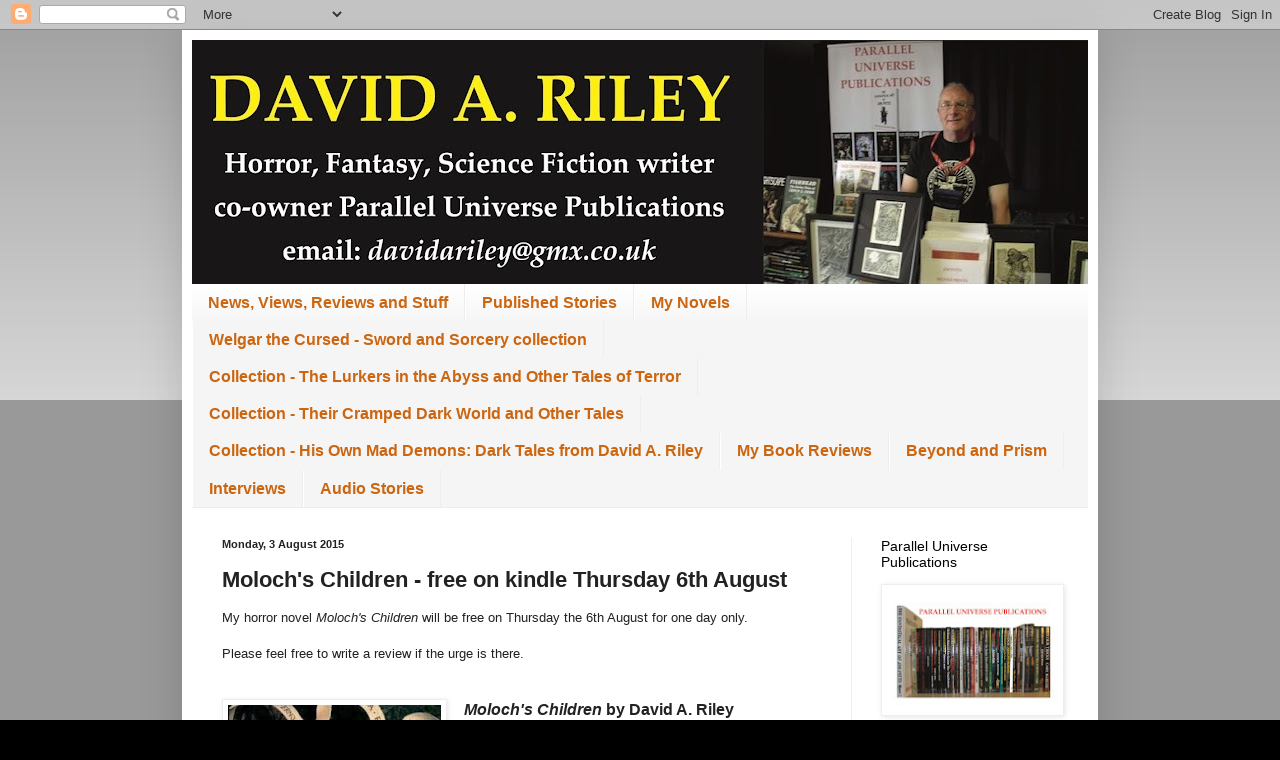

--- FILE ---
content_type: text/html; charset=UTF-8
request_url: http://davidandrewriley.blogspot.com/2015/08/molochs-children-free-on-kindle.html
body_size: 19043
content:
<!DOCTYPE html>
<html class='v2' dir='ltr' lang='en-GB'>
<head>
<link href='https://www.blogger.com/static/v1/widgets/335934321-css_bundle_v2.css' rel='stylesheet' type='text/css'/>
<meta content='width=1100' name='viewport'/>
<meta content='text/html; charset=UTF-8' http-equiv='Content-Type'/>
<meta content='blogger' name='generator'/>
<link href='http://davidandrewriley.blogspot.com/favicon.ico' rel='icon' type='image/x-icon'/>
<link href='http://davidandrewriley.blogspot.com/2015/08/molochs-children-free-on-kindle.html' rel='canonical'/>
<link rel="alternate" type="application/atom+xml" title="David A. Riley - Atom" href="http://davidandrewriley.blogspot.com/feeds/posts/default" />
<link rel="alternate" type="application/rss+xml" title="David A. Riley - RSS" href="http://davidandrewriley.blogspot.com/feeds/posts/default?alt=rss" />
<link rel="service.post" type="application/atom+xml" title="David A. Riley - Atom" href="https://www.blogger.com/feeds/5765457750540435776/posts/default" />

<link rel="alternate" type="application/atom+xml" title="David A. Riley - Atom" href="http://davidandrewriley.blogspot.com/feeds/1038174476531112592/comments/default" />
<!--Can't find substitution for tag [blog.ieCssRetrofitLinks]-->
<link href='https://blogger.googleusercontent.com/img/b/R29vZ2xl/AVvXsEgb1UYmtLG0Sor8VSpBM_BfLpkzepBu2rVbODlQLJgCpJaGeQSxahPOYqX8pmATdBoreYoKrAyH55yHO4JFCX4io7EbtZBYEo58fm6UXqdVQJnJ_qI83xmvfwqprhmW9BsMoArg80FXSE6h/s320/Moloch%2527s+Children.jpg' rel='image_src'/>
<meta content='http://davidandrewriley.blogspot.com/2015/08/molochs-children-free-on-kindle.html' property='og:url'/>
<meta content='Moloch&#39;s Children - free on kindle Thursday 6th August' property='og:title'/>
<meta content='A blog about writing: horror, fantasy, science fiction, SF' property='og:description'/>
<meta content='https://blogger.googleusercontent.com/img/b/R29vZ2xl/AVvXsEgb1UYmtLG0Sor8VSpBM_BfLpkzepBu2rVbODlQLJgCpJaGeQSxahPOYqX8pmATdBoreYoKrAyH55yHO4JFCX4io7EbtZBYEo58fm6UXqdVQJnJ_qI83xmvfwqprhmW9BsMoArg80FXSE6h/w1200-h630-p-k-no-nu/Moloch%2527s+Children.jpg' property='og:image'/>
<title>David A. Riley: Moloch's Children - free on kindle Thursday 6th August</title>
<style id='page-skin-1' type='text/css'><!--
/*
-----------------------------------------------
Blogger Template Style
Name:     Simple
Designer: Blogger
URL:      www.blogger.com
----------------------------------------------- */
/* Content
----------------------------------------------- */
body {
font: normal normal 12px Arial, Tahoma, Helvetica, FreeSans, sans-serif;
color: #222222;
background: #000000 none repeat scroll top left;
padding: 0 40px 40px 40px;
}
html body .region-inner {
min-width: 0;
max-width: 100%;
width: auto;
}
h2 {
font-size: 22px;
}
a:link {
text-decoration:none;
color: #eeaa00;
}
a:visited {
text-decoration:none;
color: #cc6611;
}
a:hover {
text-decoration:underline;
color: #ff9900;
}
.body-fauxcolumn-outer .fauxcolumn-inner {
background: transparent url(https://resources.blogblog.com/blogblog/data/1kt/simple/body_gradient_tile_light.png) repeat scroll top left;
_background-image: none;
}
.body-fauxcolumn-outer .cap-top {
position: absolute;
z-index: 1;
height: 400px;
width: 100%;
}
.body-fauxcolumn-outer .cap-top .cap-left {
width: 100%;
background: transparent url(https://resources.blogblog.com/blogblog/data/1kt/simple/gradients_light.png) repeat-x scroll top left;
_background-image: none;
}
.content-outer {
-moz-box-shadow: 0 0 40px rgba(0, 0, 0, .15);
-webkit-box-shadow: 0 0 5px rgba(0, 0, 0, .15);
-goog-ms-box-shadow: 0 0 10px #333333;
box-shadow: 0 0 40px rgba(0, 0, 0, .15);
margin-bottom: 1px;
}
.content-inner {
padding: 10px 10px;
}
.content-inner {
background-color: #ffffff;
}
/* Header
----------------------------------------------- */
.header-outer {
background: transparent url(https://resources.blogblog.com/blogblog/data/1kt/simple/gradients_light.png) repeat-x scroll 0 -400px;
_background-image: none;
}
.Header h1 {
font: normal normal 60px Arial, Tahoma, Helvetica, FreeSans, sans-serif;
color: #000000;
text-shadow: 1px 2px 3px rgba(0, 0, 0, .2);
}
.Header h1 a {
color: #000000;
}
.Header .description {
font-size: 140%;
color: #ffffff;
}
.header-inner .Header .titlewrapper {
padding: 22px 30px;
}
.header-inner .Header .descriptionwrapper {
padding: 0 30px;
}
/* Tabs
----------------------------------------------- */
.tabs-inner .section:first-child {
border-top: 0 solid #eeeeee;
}
.tabs-inner .section:first-child ul {
margin-top: -0;
border-top: 0 solid #eeeeee;
border-left: 0 solid #eeeeee;
border-right: 0 solid #eeeeee;
}
.tabs-inner .widget ul {
background: #f5f5f5 url(https://resources.blogblog.com/blogblog/data/1kt/simple/gradients_light.png) repeat-x scroll 0 -800px;
_background-image: none;
border-bottom: 1px solid #eeeeee;
margin-top: 0;
margin-left: -30px;
margin-right: -30px;
}
.tabs-inner .widget li a {
display: inline-block;
padding: .6em 1em;
font: normal bold 16px Arial, Tahoma, Helvetica, FreeSans, sans-serif;
color: #cc6611;
border-left: 1px solid #ffffff;
border-right: 1px solid #eeeeee;
}
.tabs-inner .widget li:first-child a {
border-left: none;
}
.tabs-inner .widget li.selected a, .tabs-inner .widget li a:hover {
color: #000000;
background-color: #eeeeee;
text-decoration: none;
}
/* Columns
----------------------------------------------- */
.main-outer {
border-top: 0 solid #eeeeee;
}
.fauxcolumn-left-outer .fauxcolumn-inner {
border-right: 1px solid #eeeeee;
}
.fauxcolumn-right-outer .fauxcolumn-inner {
border-left: 1px solid #eeeeee;
}
/* Headings
----------------------------------------------- */
div.widget > h2,
div.widget h2.title {
margin: 0 0 1em 0;
font: normal normal 14px Arial, Tahoma, Helvetica, FreeSans, sans-serif;
color: #000000;
}
/* Widgets
----------------------------------------------- */
.widget .zippy {
color: #999999;
text-shadow: 2px 2px 1px rgba(0, 0, 0, .1);
}
.widget .popular-posts ul {
list-style: none;
}
/* Posts
----------------------------------------------- */
h2.date-header {
font: normal bold 11px Arial, Tahoma, Helvetica, FreeSans, sans-serif;
}
.date-header span {
background-color: transparent;
color: #222222;
padding: inherit;
letter-spacing: inherit;
margin: inherit;
}
.main-inner {
padding-top: 30px;
padding-bottom: 30px;
}
.main-inner .column-center-inner {
padding: 0 15px;
}
.main-inner .column-center-inner .section {
margin: 0 15px;
}
.post {
margin: 0 0 25px 0;
}
h3.post-title, .comments h4 {
font: normal bold 22px Arial, Tahoma, Helvetica, FreeSans, sans-serif;
margin: .75em 0 0;
}
.post-body {
font-size: 110%;
line-height: 1.4;
position: relative;
}
.post-body img, .post-body .tr-caption-container, .Profile img, .Image img,
.BlogList .item-thumbnail img {
padding: 2px;
background: #ffffff;
border: 1px solid #eeeeee;
-moz-box-shadow: 1px 1px 5px rgba(0, 0, 0, .1);
-webkit-box-shadow: 1px 1px 5px rgba(0, 0, 0, .1);
box-shadow: 1px 1px 5px rgba(0, 0, 0, .1);
}
.post-body img, .post-body .tr-caption-container {
padding: 5px;
}
.post-body .tr-caption-container {
color: #222222;
}
.post-body .tr-caption-container img {
padding: 0;
background: transparent;
border: none;
-moz-box-shadow: 0 0 0 rgba(0, 0, 0, .1);
-webkit-box-shadow: 0 0 0 rgba(0, 0, 0, .1);
box-shadow: 0 0 0 rgba(0, 0, 0, .1);
}
.post-header {
margin: 0 0 1.5em;
line-height: 1.6;
font-size: 90%;
}
.post-footer {
margin: 20px -2px 0;
padding: 5px 10px;
color: #666666;
background-color: #f9f9f9;
border-bottom: 1px solid #eeeeee;
line-height: 1.6;
font-size: 90%;
}
#comments .comment-author {
padding-top: 1.5em;
border-top: 1px solid #eeeeee;
background-position: 0 1.5em;
}
#comments .comment-author:first-child {
padding-top: 0;
border-top: none;
}
.avatar-image-container {
margin: .2em 0 0;
}
#comments .avatar-image-container img {
border: 1px solid #eeeeee;
}
/* Comments
----------------------------------------------- */
.comments .comments-content .icon.blog-author {
background-repeat: no-repeat;
background-image: url([data-uri]);
}
.comments .comments-content .loadmore a {
border-top: 1px solid #999999;
border-bottom: 1px solid #999999;
}
.comments .comment-thread.inline-thread {
background-color: #f9f9f9;
}
.comments .continue {
border-top: 2px solid #999999;
}
/* Accents
---------------------------------------------- */
.section-columns td.columns-cell {
border-left: 1px solid #eeeeee;
}
.blog-pager {
background: transparent none no-repeat scroll top center;
}
.blog-pager-older-link, .home-link,
.blog-pager-newer-link {
background-color: #ffffff;
padding: 5px;
}
.footer-outer {
border-top: 0 dashed #bbbbbb;
}
/* Mobile
----------------------------------------------- */
body.mobile  {
background-size: auto;
}
.mobile .body-fauxcolumn-outer {
background: transparent none repeat scroll top left;
}
.mobile .body-fauxcolumn-outer .cap-top {
background-size: 100% auto;
}
.mobile .content-outer {
-webkit-box-shadow: 0 0 3px rgba(0, 0, 0, .15);
box-shadow: 0 0 3px rgba(0, 0, 0, .15);
}
.mobile .tabs-inner .widget ul {
margin-left: 0;
margin-right: 0;
}
.mobile .post {
margin: 0;
}
.mobile .main-inner .column-center-inner .section {
margin: 0;
}
.mobile .date-header span {
padding: 0.1em 10px;
margin: 0 -10px;
}
.mobile h3.post-title {
margin: 0;
}
.mobile .blog-pager {
background: transparent none no-repeat scroll top center;
}
.mobile .footer-outer {
border-top: none;
}
.mobile .main-inner, .mobile .footer-inner {
background-color: #ffffff;
}
.mobile-index-contents {
color: #222222;
}
.mobile-link-button {
background-color: #eeaa00;
}
.mobile-link-button a:link, .mobile-link-button a:visited {
color: #ffffff;
}
.mobile .tabs-inner .section:first-child {
border-top: none;
}
.mobile .tabs-inner .PageList .widget-content {
background-color: #eeeeee;
color: #000000;
border-top: 1px solid #eeeeee;
border-bottom: 1px solid #eeeeee;
}
.mobile .tabs-inner .PageList .widget-content .pagelist-arrow {
border-left: 1px solid #eeeeee;
}

--></style>
<style id='template-skin-1' type='text/css'><!--
body {
min-width: 916px;
}
.content-outer, .content-fauxcolumn-outer, .region-inner {
min-width: 916px;
max-width: 916px;
_width: 916px;
}
.main-inner .columns {
padding-left: 0;
padding-right: 237px;
}
.main-inner .fauxcolumn-center-outer {
left: 0;
right: 237px;
/* IE6 does not respect left and right together */
_width: expression(this.parentNode.offsetWidth -
parseInt("0") -
parseInt("237px") + 'px');
}
.main-inner .fauxcolumn-left-outer {
width: 0;
}
.main-inner .fauxcolumn-right-outer {
width: 237px;
}
.main-inner .column-left-outer {
width: 0;
right: 100%;
margin-left: -0;
}
.main-inner .column-right-outer {
width: 237px;
margin-right: -237px;
}
#layout {
min-width: 0;
}
#layout .content-outer {
min-width: 0;
width: 800px;
}
#layout .region-inner {
min-width: 0;
width: auto;
}
body#layout div.add_widget {
padding: 8px;
}
body#layout div.add_widget a {
margin-left: 32px;
}
--></style>
<link href='https://www.blogger.com/dyn-css/authorization.css?targetBlogID=5765457750540435776&amp;zx=af7abecb-9443-4291-88ef-d6e68bd09cc9' media='none' onload='if(media!=&#39;all&#39;)media=&#39;all&#39;' rel='stylesheet'/><noscript><link href='https://www.blogger.com/dyn-css/authorization.css?targetBlogID=5765457750540435776&amp;zx=af7abecb-9443-4291-88ef-d6e68bd09cc9' rel='stylesheet'/></noscript>
<meta name='google-adsense-platform-account' content='ca-host-pub-1556223355139109'/>
<meta name='google-adsense-platform-domain' content='blogspot.com'/>

<!-- data-ad-client=ca-pub-9408111435270467 -->

</head>
<body class='loading variant-bold'>
<div class='navbar section' id='navbar' name='Navbar'><div class='widget Navbar' data-version='1' id='Navbar1'><script type="text/javascript">
    function setAttributeOnload(object, attribute, val) {
      if(window.addEventListener) {
        window.addEventListener('load',
          function(){ object[attribute] = val; }, false);
      } else {
        window.attachEvent('onload', function(){ object[attribute] = val; });
      }
    }
  </script>
<div id="navbar-iframe-container"></div>
<script type="text/javascript" src="https://apis.google.com/js/platform.js"></script>
<script type="text/javascript">
      gapi.load("gapi.iframes:gapi.iframes.style.bubble", function() {
        if (gapi.iframes && gapi.iframes.getContext) {
          gapi.iframes.getContext().openChild({
              url: 'https://www.blogger.com/navbar/5765457750540435776?po\x3d1038174476531112592\x26origin\x3dhttp://davidandrewriley.blogspot.com',
              where: document.getElementById("navbar-iframe-container"),
              id: "navbar-iframe"
          });
        }
      });
    </script><script type="text/javascript">
(function() {
var script = document.createElement('script');
script.type = 'text/javascript';
script.src = '//pagead2.googlesyndication.com/pagead/js/google_top_exp.js';
var head = document.getElementsByTagName('head')[0];
if (head) {
head.appendChild(script);
}})();
</script>
</div></div>
<div class='body-fauxcolumns'>
<div class='fauxcolumn-outer body-fauxcolumn-outer'>
<div class='cap-top'>
<div class='cap-left'></div>
<div class='cap-right'></div>
</div>
<div class='fauxborder-left'>
<div class='fauxborder-right'></div>
<div class='fauxcolumn-inner'>
</div>
</div>
<div class='cap-bottom'>
<div class='cap-left'></div>
<div class='cap-right'></div>
</div>
</div>
</div>
<div class='content'>
<div class='content-fauxcolumns'>
<div class='fauxcolumn-outer content-fauxcolumn-outer'>
<div class='cap-top'>
<div class='cap-left'></div>
<div class='cap-right'></div>
</div>
<div class='fauxborder-left'>
<div class='fauxborder-right'></div>
<div class='fauxcolumn-inner'>
</div>
</div>
<div class='cap-bottom'>
<div class='cap-left'></div>
<div class='cap-right'></div>
</div>
</div>
</div>
<div class='content-outer'>
<div class='content-cap-top cap-top'>
<div class='cap-left'></div>
<div class='cap-right'></div>
</div>
<div class='fauxborder-left content-fauxborder-left'>
<div class='fauxborder-right content-fauxborder-right'></div>
<div class='content-inner'>
<header>
<div class='header-outer'>
<div class='header-cap-top cap-top'>
<div class='cap-left'></div>
<div class='cap-right'></div>
</div>
<div class='fauxborder-left header-fauxborder-left'>
<div class='fauxborder-right header-fauxborder-right'></div>
<div class='region-inner header-inner'>
<div class='header section' id='header' name='Header'><div class='widget Header' data-version='1' id='Header1'>
<div id='header-inner'>
<a href='http://davidandrewriley.blogspot.com/' style='display: block'>
<img alt='David A. Riley' height='244px; ' id='Header1_headerimg' src='https://blogger.googleusercontent.com/img/a/AVvXsEif3XkhZo8Wx-8PGAW4twhiKu86RgDIH0D3ezRvOWL_YawRHCw4i4REUqjCQc1Wc2lq1FZmepzXeH8RuEtBwrnNjL4KT550D1UzBSm7T6by9aAEQkqnup7v7l2VNKF2VR-TMSVsAKPdbXi6kMKULtxs4G5U1DNdXIwOOacYiaBs7r3MbUA902exWioMkZ8D=s896' style='display: block' width='896px; '/>
</a>
</div>
</div></div>
</div>
</div>
<div class='header-cap-bottom cap-bottom'>
<div class='cap-left'></div>
<div class='cap-right'></div>
</div>
</div>
</header>
<div class='tabs-outer'>
<div class='tabs-cap-top cap-top'>
<div class='cap-left'></div>
<div class='cap-right'></div>
</div>
<div class='fauxborder-left tabs-fauxborder-left'>
<div class='fauxborder-right tabs-fauxborder-right'></div>
<div class='region-inner tabs-inner'>
<div class='tabs section' id='crosscol' name='Cross-column'><div class='widget PageList' data-version='1' id='PageList1'>
<h2>Pages</h2>
<div class='widget-content'>
<ul>
<li>
<a href='https://davidandrewriley.blogspot.com/'>News, Views, Reviews and Stuff</a>
</li>
<li>
<a href='http://davidandrewriley.blogspot.com/p/published-stories.html'>Published Stories</a>
</li>
<li>
<a href='http://davidandrewriley.blogspot.com/p/my-novels.html'>My Novels</a>
</li>
<li>
<a href='http://davidandrewriley.blogspot.com/p/welgar-cursed-sword-and-sorcery.html'>Welgar the Cursed - Sword and Sorcery collection</a>
</li>
<li>
<a href='http://davidandrewriley.blogspot.com/p/collection-lurkers-in-abyss-other-tales.html'>Collection - The Lurkers in the Abyss and Other Tales of Terror</a>
</li>
<li>
<a href='http://davidandrewriley.blogspot.com/p/stories-out-soon.html'>Collection - Their Cramped Dark World and Other Tales</a>
</li>
<li>
<a href='http://davidandrewriley.blogspot.com/p/prism.html'>Collection - His Own Mad Demons: Dark Tales from David A. Riley</a>
</li>
<li>
<a href='http://davidandrewriley.blogspot.com/p/my-reviews.html'>My Book Reviews</a>
</li>
<li>
<a href='http://davidandrewriley.blogspot.com/p/beyond-fantasy-and-science-fiction.html'>Beyond and Prism</a>
</li>
<li>
<a href='http://davidandrewriley.blogspot.com/p/interviews.html'>Interviews</a>
</li>
<li>
<a href='http://davidandrewriley.blogspot.com/p/react-academy-of-theatre-arts.html'>Audio Stories</a>
</li>
</ul>
<div class='clear'></div>
</div>
</div></div>
<div class='tabs no-items section' id='crosscol-overflow' name='Cross-Column 2'></div>
</div>
</div>
<div class='tabs-cap-bottom cap-bottom'>
<div class='cap-left'></div>
<div class='cap-right'></div>
</div>
</div>
<div class='main-outer'>
<div class='main-cap-top cap-top'>
<div class='cap-left'></div>
<div class='cap-right'></div>
</div>
<div class='fauxborder-left main-fauxborder-left'>
<div class='fauxborder-right main-fauxborder-right'></div>
<div class='region-inner main-inner'>
<div class='columns fauxcolumns'>
<div class='fauxcolumn-outer fauxcolumn-center-outer'>
<div class='cap-top'>
<div class='cap-left'></div>
<div class='cap-right'></div>
</div>
<div class='fauxborder-left'>
<div class='fauxborder-right'></div>
<div class='fauxcolumn-inner'>
</div>
</div>
<div class='cap-bottom'>
<div class='cap-left'></div>
<div class='cap-right'></div>
</div>
</div>
<div class='fauxcolumn-outer fauxcolumn-left-outer'>
<div class='cap-top'>
<div class='cap-left'></div>
<div class='cap-right'></div>
</div>
<div class='fauxborder-left'>
<div class='fauxborder-right'></div>
<div class='fauxcolumn-inner'>
</div>
</div>
<div class='cap-bottom'>
<div class='cap-left'></div>
<div class='cap-right'></div>
</div>
</div>
<div class='fauxcolumn-outer fauxcolumn-right-outer'>
<div class='cap-top'>
<div class='cap-left'></div>
<div class='cap-right'></div>
</div>
<div class='fauxborder-left'>
<div class='fauxborder-right'></div>
<div class='fauxcolumn-inner'>
</div>
</div>
<div class='cap-bottom'>
<div class='cap-left'></div>
<div class='cap-right'></div>
</div>
</div>
<!-- corrects IE6 width calculation -->
<div class='columns-inner'>
<div class='column-center-outer'>
<div class='column-center-inner'>
<div class='main section' id='main' name='Main'><div class='widget Blog' data-version='1' id='Blog1'>
<div class='blog-posts hfeed'>

          <div class="date-outer">
        
<h2 class='date-header'><span>Monday, 3 August 2015</span></h2>

          <div class="date-posts">
        
<div class='post-outer'>
<div class='post hentry uncustomized-post-template' itemprop='blogPost' itemscope='itemscope' itemtype='http://schema.org/BlogPosting'>
<meta content='https://blogger.googleusercontent.com/img/b/R29vZ2xl/AVvXsEgb1UYmtLG0Sor8VSpBM_BfLpkzepBu2rVbODlQLJgCpJaGeQSxahPOYqX8pmATdBoreYoKrAyH55yHO4JFCX4io7EbtZBYEo58fm6UXqdVQJnJ_qI83xmvfwqprhmW9BsMoArg80FXSE6h/s320/Moloch%2527s+Children.jpg' itemprop='image_url'/>
<meta content='5765457750540435776' itemprop='blogId'/>
<meta content='1038174476531112592' itemprop='postId'/>
<a name='1038174476531112592'></a>
<h3 class='post-title entry-title' itemprop='name'>
Moloch's Children - free on kindle Thursday 6th August
</h3>
<div class='post-header'>
<div class='post-header-line-1'></div>
</div>
<div class='post-body entry-content' id='post-body-1038174476531112592' itemprop='description articleBody'>
<div class="separator" style="clear: both; text-align: center;">
</div>
My horror novel<i> Moloch's Children</i> will be free on Thursday the 6th August for one day only.<br />
<br />
Please feel free to write a review if the urge is there. <br />
<br />
<br />
<div class="separator" style="clear: both; text-align: center;">
<a href="https://blogger.googleusercontent.com/img/b/R29vZ2xl/AVvXsEgb1UYmtLG0Sor8VSpBM_BfLpkzepBu2rVbODlQLJgCpJaGeQSxahPOYqX8pmATdBoreYoKrAyH55yHO4JFCX4io7EbtZBYEo58fm6UXqdVQJnJ_qI83xmvfwqprhmW9BsMoArg80FXSE6h/s1600/Moloch%2527s+Children.jpg" style="clear: left; float: left; margin-bottom: 1em; margin-right: 1em;"><img border="0" height="320" src="https://blogger.googleusercontent.com/img/b/R29vZ2xl/AVvXsEgb1UYmtLG0Sor8VSpBM_BfLpkzepBu2rVbODlQLJgCpJaGeQSxahPOYqX8pmATdBoreYoKrAyH55yHO4JFCX4io7EbtZBYEo58fm6UXqdVQJnJ_qI83xmvfwqprhmW9BsMoArg80FXSE6h/s320/Moloch%2527s+Children.jpg" width="213" /></a></div>
<span style="font-size: medium;"><b>&nbsp;<i>Moloch's Children</i></b></span><span style="font-size: medium;"> <b>by David A. Riley</b></span><br />
<br />
<span style="font-size: medium;"><span style="font-size: x-small;"><b><b>trade paperback:&nbsp;</b></b></span></span><br />
<span style="font-size: medium;"><span style="font-size: x-small;"><b><b>&nbsp;</b></b></span>
</span><br />
<a href="http://www.amazon.co.uk/Molochs-Children-David-Riley/dp/0993288812/ref=sr_1_1?s=books&amp;ie=UTF8&amp;qid=1432112571&amp;sr=1-1&amp;keywords=moloch%27s+children">amazon.co.uk</a>&nbsp; &#163;7.99<br />
<a href="http://www.amazon.com/Molochs-Children-David-Riley/dp/0993288812/ref=sr_1_1?s=books&amp;ie=UTF8&amp;qid=1432112713&amp;sr=1-1&amp;keywords=moloch%27s+children">amazon.com</a>&nbsp;&nbsp; $9.99
<br />
<br />
<b>ebook:</b><br />
<br />
<a href="http://www.amazon.co.uk/Molochs-Children-David-Riley-ebook/dp/B00XZ1MW02/ref=tmm_kin_swatch_0?_encoding=UTF8&amp;sr=1-1&amp;qid=1432112571">amazon.co.uk</a>&nbsp; &#163;2.99 <b><i>- free for the 6th August</i></b><br />
<a href="http://www.amazon.com/Molochs-Children-David-Riley-ebook/dp/B00XZ1MW02/ref=tmm_kin_swatch_0?_encoding=UTF8&amp;sr=1-1&amp;qid=1432112713">amazon.com</a>&nbsp; $4.68 <b><i>- free for the 6th August</i></b>
<br />
<div style='clear: both;'></div>
</div>
<div class='post-footer'>
<div class='post-footer-line post-footer-line-1'>
<span class='post-author vcard'>
Posted by
<span class='fn' itemprop='author' itemscope='itemscope' itemtype='http://schema.org/Person'>
<meta content='https://www.blogger.com/profile/09908364686351602100' itemprop='url'/>
<a class='g-profile' href='https://www.blogger.com/profile/09908364686351602100' rel='author' title='author profile'>
<span itemprop='name'>David A. Riley</span>
</a>
</span>
</span>
<span class='post-timestamp'>
at
<meta content='http://davidandrewriley.blogspot.com/2015/08/molochs-children-free-on-kindle.html' itemprop='url'/>
<a class='timestamp-link' href='http://davidandrewriley.blogspot.com/2015/08/molochs-children-free-on-kindle.html' rel='bookmark' title='permanent link'><abbr class='published' itemprop='datePublished' title='2015-08-03T14:59:00Z'>14:59</abbr></a>
</span>
<span class='post-comment-link'>
</span>
<span class='post-icons'>
<span class='item-action'>
<a href='https://www.blogger.com/email-post/5765457750540435776/1038174476531112592' title='Email Post'>
<img alt='' class='icon-action' height='13' src='https://resources.blogblog.com/img/icon18_email.gif' width='18'/>
</a>
</span>
<span class='item-control blog-admin pid-1574452257'>
<a href='https://www.blogger.com/post-edit.g?blogID=5765457750540435776&postID=1038174476531112592&from=pencil' title='Edit Post'>
<img alt='' class='icon-action' height='18' src='https://resources.blogblog.com/img/icon18_edit_allbkg.gif' width='18'/>
</a>
</span>
</span>
<div class='post-share-buttons goog-inline-block'>
<a class='goog-inline-block share-button sb-email' href='https://www.blogger.com/share-post.g?blogID=5765457750540435776&postID=1038174476531112592&target=email' target='_blank' title='Email This'><span class='share-button-link-text'>Email This</span></a><a class='goog-inline-block share-button sb-blog' href='https://www.blogger.com/share-post.g?blogID=5765457750540435776&postID=1038174476531112592&target=blog' onclick='window.open(this.href, "_blank", "height=270,width=475"); return false;' target='_blank' title='BlogThis!'><span class='share-button-link-text'>BlogThis!</span></a><a class='goog-inline-block share-button sb-twitter' href='https://www.blogger.com/share-post.g?blogID=5765457750540435776&postID=1038174476531112592&target=twitter' target='_blank' title='Share to X'><span class='share-button-link-text'>Share to X</span></a><a class='goog-inline-block share-button sb-facebook' href='https://www.blogger.com/share-post.g?blogID=5765457750540435776&postID=1038174476531112592&target=facebook' onclick='window.open(this.href, "_blank", "height=430,width=640"); return false;' target='_blank' title='Share to Facebook'><span class='share-button-link-text'>Share to Facebook</span></a><a class='goog-inline-block share-button sb-pinterest' href='https://www.blogger.com/share-post.g?blogID=5765457750540435776&postID=1038174476531112592&target=pinterest' target='_blank' title='Share to Pinterest'><span class='share-button-link-text'>Share to Pinterest</span></a>
</div>
</div>
<div class='post-footer-line post-footer-line-2'>
<span class='post-labels'>
Labels:
<a href='http://davidandrewriley.blogspot.com/search/label/Kindle' rel='tag'>Kindle</a>,
<a href='http://davidandrewriley.blogspot.com/search/label/Moloch%27s%20Children' rel='tag'>Moloch&#39;s Children</a>,
<a href='http://davidandrewriley.blogspot.com/search/label/Parallel%20Universe%20Publications' rel='tag'>Parallel Universe Publications</a>
</span>
</div>
<div class='post-footer-line post-footer-line-3'>
<span class='post-location'>
</span>
</div>
</div>
</div>
<div class='comments' id='comments'>
<a name='comments'></a>
<h4>No comments:</h4>
<div id='Blog1_comments-block-wrapper'>
<dl class='avatar-comment-indent' id='comments-block'>
</dl>
</div>
<p class='comment-footer'>
<div class='comment-form'>
<a name='comment-form'></a>
<h4 id='comment-post-message'>Post a Comment</h4>
<p>
</p>
<a href='https://www.blogger.com/comment/frame/5765457750540435776?po=1038174476531112592&hl=en-GB&saa=85391&origin=http://davidandrewriley.blogspot.com' id='comment-editor-src'></a>
<iframe allowtransparency='true' class='blogger-iframe-colorize blogger-comment-from-post' frameborder='0' height='410px' id='comment-editor' name='comment-editor' src='' width='100%'></iframe>
<script src='https://www.blogger.com/static/v1/jsbin/2830521187-comment_from_post_iframe.js' type='text/javascript'></script>
<script type='text/javascript'>
      BLOG_CMT_createIframe('https://www.blogger.com/rpc_relay.html');
    </script>
</div>
</p>
</div>
</div>

        </div></div>
      
</div>
<div class='blog-pager' id='blog-pager'>
<span id='blog-pager-newer-link'>
<a class='blog-pager-newer-link' href='http://davidandrewriley.blogspot.com/2015/08/kitchen-sink-gothic-available-in.html' id='Blog1_blog-pager-newer-link' title='Newer Post'>Newer Post</a>
</span>
<span id='blog-pager-older-link'>
<a class='blog-pager-older-link' href='http://davidandrewriley.blogspot.com/2015/07/kitchen-sink-gothic-now-available-on.html' id='Blog1_blog-pager-older-link' title='Older Post'>Older Post</a>
</span>
<a class='home-link' href='http://davidandrewriley.blogspot.com/'>Home</a>
</div>
<div class='clear'></div>
<div class='post-feeds'>
<div class='feed-links'>
Subscribe to:
<a class='feed-link' href='http://davidandrewriley.blogspot.com/feeds/1038174476531112592/comments/default' target='_blank' type='application/atom+xml'>Post Comments (Atom)</a>
</div>
</div>
</div></div>
</div>
</div>
<div class='column-left-outer'>
<div class='column-left-inner'>
<aside>
</aside>
</div>
</div>
<div class='column-right-outer'>
<div class='column-right-inner'>
<aside>
<div class='sidebar section' id='sidebar-right-1'><div class='widget Image' data-version='1' id='Image16'>
<h2>Parallel Universe Publications</h2>
<div class='widget-content'>
<a href='http://paralleluniversepublications.blogspot.co.uk/p/publications.html'>
<img alt='Parallel Universe Publications' height='128' id='Image16_img' src='https://blogger.googleusercontent.com/img/b/R29vZ2xl/AVvXsEhNd9VomdSXV4siruadq6AOlKUZ49ifJ_KFRjLMDhwCnZT3EPINk7Wk2byCKxonyF_Ju58tEUIbHAAjmj8FOM-KHQrtDQtPxtZHCjYJ4vlyTceGREG1_BoSo5B2LLg6_EZGsxYMGCgzT3aR/s180/Parallel+Universe+Publications+Logo.jpg' width='180'/>
</a>
<br/>
</div>
<div class='clear'></div>
</div><div class='widget Image' data-version='1' id='Image21'>
<h2>RILEY BOOKS SHOP</h2>
<div class='widget-content'>
<a href='https://www.abebooks.com/riley-books-oswaldtwistle/1357846/sf'>
<img alt='RILEY BOOKS SHOP' height='135' id='Image21_img' src='https://d3525k1ryd2155.cloudfront.net/bookseller_images/16851-photo.jpg' width='180'/>
</a>
<br/>
</div>
<div class='clear'></div>
</div><div class='widget BlogSearch' data-version='1' id='BlogSearch1'>
<h2 class='title'>Search This Blog</h2>
<div class='widget-content'>
<div id='BlogSearch1_form'>
<form action='http://davidandrewriley.blogspot.com/search' class='gsc-search-box' target='_top'>
<table cellpadding='0' cellspacing='0' class='gsc-search-box'>
<tbody>
<tr>
<td class='gsc-input'>
<input autocomplete='off' class='gsc-input' name='q' size='10' title='search' type='text' value=''/>
</td>
<td class='gsc-search-button'>
<input class='gsc-search-button' title='search' type='submit' value='Search'/>
</td>
</tr>
</tbody>
</table>
</form>
</div>
</div>
<div class='clear'></div>
</div><div class='widget Image' data-version='1' id='Image11'>
<h2>isfdb David A. Riley</h2>
<div class='widget-content'>
<a href='http://www.isfdb.org/cgi-bin/ea.cgi?19937'>
<img alt='isfdb David A. Riley' height='159' id='Image11_img' src='https://blogger.googleusercontent.com/img/b/R29vZ2xl/AVvXsEg9EsJxXi318F5732x8Y5yERlsVJeijIv04gdgLVbdzcHg3vPQHXnjztOh5H0ULtYxt-RfLzUXPldvs3Ink75hQeJ1ExYs3lckksGVTGKKvy0TvbTGrgKrnJ4yGIOCJjKdchOhCWeWeYz7O/s180/PUP+stand.jpg' width='180'/>
</a>
<br/>
<span class='caption'>Which is very out of date!</span>
</div>
<div class='clear'></div>
</div><div class='widget Image' data-version='1' id='Image3'>
<h2>My books at Barnes &amp; Noble</h2>
<div class='widget-content'>
<a href='http://www.barnesandnoble.com/s/%22David%20a.%20riley%22?Ns=P_Sales_Rank&Ntk=P_key_Contributor_List&Ntx=mode+matchall'>
<img alt='My books at Barnes &amp; Noble' height='28' id='Image3_img' src='https://upload.wikimedia.org/wikipedia/commons/thumb/a/ae/Barnes_%26_Noble_logo.svg/1920px-Barnes_%26_Noble_logo.svg.png' width='180'/>
</a>
<br/>
</div>
<div class='clear'></div>
</div><div class='widget Label' data-version='1' id='Label1'>
<h2>Read the books and films I have reviewed here:</h2>
<div class='widget-content list-label-widget-content'>
<ul>
<li>
<a dir='ltr' href='http://davidandrewriley.blogspot.com/search/label/Book%20Review'>Book Review</a>
<span dir='ltr'>(102)</span>
</li>
<li>
<a dir='ltr' href='http://davidandrewriley.blogspot.com/search/label/Hellnotes'>Hellnotes</a>
<span dir='ltr'>(21)</span>
</li>
<li>
<a dir='ltr' href='http://davidandrewriley.blogspot.com/search/label/Review'>Review</a>
<span dir='ltr'>(72)</span>
</li>
<li>
<a dir='ltr' href='http://davidandrewriley.blogspot.com/search/label/Television'>Television</a>
<span dir='ltr'>(25)</span>
</li>
<li>
<a dir='ltr' href='http://davidandrewriley.blogspot.com/search/label/Youtube%20video'>Youtube video</a>
<span dir='ltr'>(8)</span>
</li>
<li>
<a dir='ltr' href='http://davidandrewriley.blogspot.com/search/label/films'>films</a>
<span dir='ltr'>(75)</span>
</li>
</ul>
<div class='clear'></div>
</div>
</div><div class='widget Image' data-version='1' id='Image19'>
<h2>Welgar the Cursed</h2>
<div class='widget-content'>
<a href='https://davidandrewriley.blogspot.com/p/welgar-cursed-sword-and-sorcery.html'>
<img alt='Welgar the Cursed' height='310' id='Image19_img' src='https://blogger.googleusercontent.com/img/a/AVvXsEhICiJs83djq1YmdpmBCmlriVU3tGGB4IN_NV3_bTKSSVeKcJvb41vC35c52wDxsxNSWFKWM1AsykM6puzQw0IjpFR2lkyHovDYFDyTacLLRbCd-oQZtZGKX4KKZHp2fRjRLqaQ9XWJXR2W_kVjq3X2jMhiMyBHa9dPeGH2QjdAqgOMbtLLETZOnOM7iegu=s310' width='177'/>
</a>
<br/>
<span class='caption'>Paperback &#163;10.54/$12.95</span>
</div>
<div class='clear'></div>
</div><div class='widget Image' data-version='1' id='Image27'>
<h2>Lucilla - a novella</h2>
<div class='widget-content'>
<img alt='Lucilla - a novella' height='287' id='Image27_img' src='https://blogger.googleusercontent.com/img/a/AVvXsEiqSdSlqjvnDBElYvEFsAYm93BmwlD_rl8ANfBp08dNvoQ8kz899f2Unt-IJe7pAnNj332KQlYBA6bPBanOEa-bqCkK8J_6hP9-Yn8nTYWzyady6-4bDfBSjWyubNCKGo9tc5ru8fe5e-KHUv0j1-CtyWPuI-GZ_qi0psLs0Lm7fjjekTHxepgeGyywCtGX=s287' width='177'/>
<br/>
<span class='caption'>Hardcover &#163;13.99; &#163;5.50 paperback; &#163;2.99 in kindle</span>
</div>
<div class='clear'></div>
</div><div class='widget Image' data-version='1' id='Image23'>
<h2>A Grim God's Revenge</h2>
<div class='widget-content'>
<img alt='A Grim God&#39;s Revenge' height='275' id='Image23_img' src='https://blogger.googleusercontent.com/img/a/AVvXsEjx5G4pftoDv_QnLwq_VTInIlRypjW4irY9XVXFO8J7KfLIAlh_mX6zoVKlWnDECT9Rh13eE4ZEnOcsJGnCD9V3Ocj891MpFH4Y2PwZTjj7lbGfjRfVROwSN_Gce6SmrLc9VRBUW1O16Q-D6hiIx9Hgb7otNz2JxHfrsvj5kl2GV35I6y8G3y29-NZryVcn=s275' width='177'/>
<br/>
</div>
<div class='clear'></div>
</div><div class='widget Image' data-version='1' id='Image26'>
<h2>A Handful of Zombies: Tales of the Restless Dead</h2>
<div class='widget-content'>
<img alt='A Handful of Zombies: Tales of the Restless Dead' height='266' id='Image26_img' src='https://blogger.googleusercontent.com/img/a/AVvXsEgiTrvfvsxxxRENsGi3JeOBk9sREQCxJH2-B23xrEbxaFK2gVxjxcj7sGupmU_A-Y9EembFTmRvcDtu9I-vbC4uSESz45qlKSP0ei_nAfwjhi3xjNmIw0O6asWiXGdHyBRY6HUk1WpUlaBZaUaHabTYpX7syWHZJdFNAeyfdpceawfESEcGL9zpXQtbUXJj=s266' width='177'/>
<br/>
</div>
<div class='clear'></div>
</div><div class='widget Image' data-version='1' id='Image13'>
<h2>After Nightfall &amp; Other Weird Tales</h2>
<div class='widget-content'>
<a href='https://davidandrewriley.blogspot.com/p/collection-after-nightfall-other.html'>
<img alt='After Nightfall &amp; Other Weird Tales' height='266' id='Image13_img' src='https://blogger.googleusercontent.com/img/a/AVvXsEjjBq4avveRmCUMmdnU-Y3z95FV2XKdcwKuvspuj6U_p0qVVcWGMM4JG051pvFS1YItaMa5TbxDla856bMAys-v2GBPRK4_0w59EvV-tJ_RZpDgxm1KlPpGO3-7IwTJHi3dyaF1S4JpHwT4CbBFC2jurwBGVCXeShGk8SXEv3_yz5adI5H7YFp29MSEreIp=s266' width='177'/>
</a>
<br/>
</div>
<div class='clear'></div>
</div><div class='widget Image' data-version='1' id='Image12'>
<h2>The Return</h2>
<div class='widget-content'>
<a href='http://davidandrewriley.blogspot.co.uk/p/into-dark-novel.html'>
<img alt='The Return' height='375' id='Image12_img' src='https://blogger.googleusercontent.com/img/a/AVvXsEgHx34vh8Q8FrqkroF_tfjqNkHTUt_eTJsHtn7j45LMWK_H_ASi2z1XPw0ZCFVd7Xv0QPJrbbht61FXU7GfPQUDT8dpdhZX4aNOlyc5TasO5ORInmUyn4P8KXbMSGFkGEBFBcxwcKxHkEJjHmxDe0YbRwP7fTnb21jXbf7X5JszvdKhP_xW9kV6iyvDQp_t=s375' width='250'/>
</a>
<br/>
</div>
<div class='clear'></div>
</div><div class='widget Image' data-version='1' id='Image9'>
<h2>Goblin Mire</h2>
<div class='widget-content'>
<img alt='Goblin Mire' height='266' id='Image9_img' src='https://blogger.googleusercontent.com/img/a/AVvXsEi2bRR9pRwzA24gvWsRPE4MVH9xZe277kyFCTDVFRduv2kQSeNR7ExTm4k9evcgBO3FGuri164Kkv6kqq90NrRvhG4qW8Isw8gUyRv48govxF9qo4q65mDT7HauPLZqgN8N28Tn0rLdU3a0g4c9izBqaqfnvC3aHopfP9OvD-PiXzR7xgHQTHzx07jv3PLf=s266' width='177'/>
<br/>
<span class='caption'>Out of print</span>
</div>
<div class='clear'></div>
</div><div class='widget Image' data-version='1' id='Image2'>
<h2>Moloch's Children</h2>
<div class='widget-content'>
<img alt='Moloch&#39;s Children' height='377' id='Image2_img' src='https://blogger.googleusercontent.com/img/a/AVvXsEi5-knJrPG9MmjX_2OyXsWUYCNU9eImuho-NPEeYsTHYywI1HZr1MN5uEwlGw1kvdOtIF9ZX6om0GKdGbnnfyXyj7pxEvxj-MMQ6kRPPP_9P_83DkPZW9gUDsgHhnwAqoiRy0gO4EoOyousRgmL2FxSMT238vQwYTdf6qAHobw9BZMN1Tqh9aKDDRp3lXS2=s377' width='250'/>
<br/>
</div>
<div class='clear'></div>
</div><div class='widget Image' data-version='1' id='Image7'>
<h2>The Lurkers in the Abyss</h2>
<div class='widget-content'>
<img alt='The Lurkers in the Abyss' height='375' id='Image7_img' src='https://blogger.googleusercontent.com/img/a/AVvXsEg6SIZwl16uanMI8OpDXr33tMPeWsMCWn17lqO_5mfs3HngIAqrRlPHRLwsZ0njkOC-OuLkLhK-OzfF4gVVb7O168f1MFi6LNFSSSgzpCdZzZZ2qU1UZa_tqLsf_a46BA_VXWWgwElIZfHcgH0l_AJay0HY0Ss1-1EZZbGuEQjtf5LX6X46P7AzCD-CZN90=s375' width='250'/>
<br/>
</div>
<div class='clear'></div>
</div><div class='widget Image' data-version='1' id='Image18'>
<h2>Their Cramped Dark World</h2>
<div class='widget-content'>
<img alt='Their Cramped Dark World' height='375' id='Image18_img' src='https://blogger.googleusercontent.com/img/a/AVvXsEhe4dbey8lR_CUzw4pUmP3WJiqXNhX2xRpWrONLLgPqSVOixucQFmzq-6Y1seimdptQVkVUdpTB4A3tW3oEPbwL-f3N6GqvHwjq0TtdTkuqhYblFo0qVHDyDqfI9wzpj_psEwCZxuUndVS3wq4nap0M4XX7MNT-069yfr4VZd_bGeqcWGp1ASRpIvVgDzn-=s375' width='250'/>
<br/>
</div>
<div class='clear'></div>
</div><div class='widget Image' data-version='1' id='Image8'>
<h2>His Own Mad Demons</h2>
<div class='widget-content'>
<a href='http://davidandrewriley.blogspot.co.uk/p/prism.html'>
<img alt='His Own Mad Demons' height='383' id='Image8_img' src='https://blogger.googleusercontent.com/img/a/AVvXsEinlV0Vg_0Az1J-ZjI9aoN8p-Zdfl27BUfwpTe5o7V-8rXBX0YUAsJTJfee_1xBgnGj-cQj7D2rEW--BSiILah17KiPBHwgBVsjNfEmIKw-Gn_9wI8gAEf78R6Q3lh1OyvlvX0U-pXEGhfO_ETwi4UUalhymhl_QHfO52PlWO4iw6tc-KqEqSD_3HFzyGwo=s383' width='250'/>
</a>
<br/>
</div>
<div class='clear'></div>
</div><div class='widget Image' data-version='1' id='Image32'>
<h2>Swords &amp; Sorceries: Tales of Heroic Fantasy Volume 12</h2>
<div class='widget-content'>
<img alt='Swords &amp; Sorceries: Tales of Heroic Fantasy Volume 12' height='270' id='Image32_img' src='https://blogger.googleusercontent.com/img/a/AVvXsEjnNYmtWjLtc7H5uT6HVTyrxFQyDndiy9e-uyzLIELpFf5GXLMIAEMotcatw18dl6n0-f3ut2X662_FqSnjxPc_uTqo5B2IVkg4c2FR4aPHC3ywLx256U0_r_n_CgW_pSXVPVVzC73JrHFzB4A6kJAmoT8mEWcumN6-m1MLV7YqlOkfhQrI4g4nqWIMLdY0=s270' width='177'/>
<br/>
<span class='caption'>To be published in May 2026</span>
</div>
<div class='clear'></div>
</div><div class='widget Image' data-version='1' id='Image25'>
<h2>Swords &amp; Sorceries: Tales of Heroic Fantasy Volume 11</h2>
<div class='widget-content'>
<img alt='Swords &amp; Sorceries: Tales of Heroic Fantasy Volume 11' height='275' id='Image25_img' src='https://blogger.googleusercontent.com/img/a/AVvXsEjLzm99SqAl7kAw0KUZ-BPcRUHQSM3mbhwKXrWYAf-KsV6awsb8hthuf-vMjn3niDSzCzO28EjbFCGEHpkQ-EG7Clra6eTdJZs8pejvLBS04TYkED34nXR509h1eAwIWbq43H_2vlVurp3S_In7GtBkfBJSYMdWhcuwBMmkVs9cddJImi7s8H-La-HugfQJ=s275' width='177'/>
<br/>
</div>
<div class='clear'></div>
</div><div class='widget Image' data-version='1' id='Image24'>
<h2>Swords &amp; Sorceries: Tales of Heroic Fantasy Volume 10</h2>
<div class='widget-content'>
<img alt='Swords &amp; Sorceries: Tales of Heroic Fantasy Volume 10' height='284' id='Image24_img' src='https://blogger.googleusercontent.com/img/a/AVvXsEgeF0EXJNW-pSuyNt6Wn1JGIaxbwCTefW3FRYFNN4GjLvwFMc_HET6rGtjj5Smc4eLoRnV6yH0BhAd8btjjcL7n9zdmQurs_T99lTFV1ergq4HgsjTye2aaHg1XBB6visubT3bVrNpnmb6IDMkS-ArssbXkDI5DNfmFUSW7RMg0GlPeKSA2LPvWhWig5QB1=s284' width='177'/>
<br/>
</div>
<div class='clear'></div>
</div><div class='widget Image' data-version='1' id='Image14'>
<h2>Swords &amp; Sorceries: Tales of Heroic Fantasy Volume 9</h2>
<div class='widget-content'>
<img alt='Swords &amp; Sorceries: Tales of Heroic Fantasy Volume 9' height='264' id='Image14_img' src='https://blogger.googleusercontent.com/img/a/AVvXsEj29e0NPdjebH45zaKGj9vw4n78jT1wNKebDHA9j2VQLpQRqzZpQqSUIK34CaJ2HYHUHX4ZXAc37s9Blc1J4QM5iDdy5Aj2S2NqmQxn33jymaKIJdmWTdi0uoGQj9Murq0BanbutNQ51hM-DX-BtTrJ8b0SoED7jbYUIjsvzRaBRR5Z2OuosXn-O0z0poDB=s264' width='177'/>
<br/>
</div>
<div class='clear'></div>
</div><div class='widget Image' data-version='1' id='Image6'>
<h2>Swords &amp; Sorceries: Tales of Heroic Fantasy Volume 8</h2>
<div class='widget-content'>
<img alt='Swords &amp; Sorceries: Tales of Heroic Fantasy Volume 8' height='270' id='Image6_img' src='https://blogger.googleusercontent.com/img/a/AVvXsEh8FKtobR2PMeJpFrfXKKg9Tu-yekO05UmHXt94dTENX0vQv15DSJ74uryWdBJxnop00wY3ltsBVHvqMlQptJ99kuZ3W8WprVFoUZrAqnATzDX96UEc-x73q-7DSpZjNXxKE_-XNs1stQLdJ_z0jKy7_rGOnQSF9ypg_T2vq5WrJLh-0QHpAueRQ49C1mTr=s270' width='177'/>
<br/>
</div>
<div class='clear'></div>
</div><div class='widget Image' data-version='1' id='Image5'>
<h2>Swords &amp; Sorceries: Tales of Heroic Fantasy Volume 7</h2>
<div class='widget-content'>
<img alt='Swords &amp; Sorceries: Tales of Heroic Fantasy Volume 7' height='275' id='Image5_img' src='https://blogger.googleusercontent.com/img/a/AVvXsEjGSleAGpj591w0o1Q6_ttLk2fficihyOmb_qE9qwEvMy6EDmAFYw2QJ-OvDgjZgR_FxcANs0N78WgSA0IdNV9ZUaBvZ6wQu7Q7GXNj0aogM2uuYyrmidHOu7h8OfLEfjHkEIgmOgFRBkCduo-hOTTVJNC9_W8gq6UmGvHkkj5mUNKF41XMGXM9lKOzSM2p=s275' width='177'/>
<br/>
</div>
<div class='clear'></div>
</div><div class='widget Image' data-version='1' id='Image31'>
<h2>Swords &amp; Sorceries: Tales of Heroic Fantasy Volume 6</h2>
<div class='widget-content'>
<img alt='Swords &amp; Sorceries: Tales of Heroic Fantasy Volume 6' height='381' id='Image31_img' src='https://blogger.googleusercontent.com/img/a/AVvXsEgdJGkDsqepnFeqZm6uAkW4pE-NU_55lMymPOCfCbH4ohfHksX_juWgfa4WheqeGR64Q-z-cA7JVLOcGhqr8_nAGzFWe-KxmvhMeMbruCvfd6tpIZfgBHv6iNFJPXDLRfYpCyOWUiZOF1fX_M761wNCzHGRkbHAPTBVCNFJ9Re7lNNCejgq0t01y2QOfPyY=s381' width='250'/>
<br/>
</div>
<div class='clear'></div>
</div><div class='widget Image' data-version='1' id='Image30'>
<h2>Swords &amp; Sorceries: Tales of Heroic Fantasy Volume 5</h2>
<div class='widget-content'>
<img alt='Swords &amp; Sorceries: Tales of Heroic Fantasy Volume 5' height='386' id='Image30_img' src='https://blogger.googleusercontent.com/img/a/AVvXsEj8XJAQK-SOahJVDFLO8Muzq6AvK9JlCFshKQtx2nQl-zh4j_0sujEvuGmYcW14nGxwXWKkpWoPzagcitj4YMisHsXIy5vFJFMwPS_MBQDIdKUO8Jrt4G8rc4zMpIzTzL1zuZsE7gzZue8mbsdiifDC5d_Mmtk9DL4mEPGULQl_iw8XDEwJBYDKDMLaLZq1=s386' width='250'/>
<br/>
</div>
<div class='clear'></div>
</div><div class='widget Image' data-version='1' id='Image29'>
<h2>Swords &amp; Sorceries: Tales of Heroic Fantasy Volume 4</h2>
<div class='widget-content'>
<img alt='Swords &amp; Sorceries: Tales of Heroic Fantasy Volume 4' height='388' id='Image29_img' src='https://blogger.googleusercontent.com/img/a/AVvXsEjhJHiqUVe6wwtYmUAQ_Oy3MsQ9ITnGy_pBAfLtwGOTMX8pGLblcmqLzGw6DDcCLSwMj3A1hZgUE6-htX-vwdloYiSKCigP8BG7zQa4WFY41CFv8MKxzRxpaJlDxSn78K-D7MEiaxeuy5Gu_wstwgwKji6Zmq4TI7n2AbiZwO81gKTgoc70rkH7rXCFZ7je=s388' width='250'/>
<br/>
</div>
<div class='clear'></div>
</div><div class='widget Image' data-version='1' id='Image28'>
<h2>Swords &amp; Sorceries: Tales of Heroic Fantasy Volume 3</h2>
<div class='widget-content'>
<img alt='Swords &amp; Sorceries: Tales of Heroic Fantasy Volume 3' height='391' id='Image28_img' src='https://blogger.googleusercontent.com/img/a/AVvXsEjWDrPq78a74fONZIVvqltKwb5Te1Et-4TyVF97umCYC6JJb3S2sKpIkb21xsaqon-CEmQA1R4NoNnPozoUIwfSypOoEtg_TESuz7GkX56vEejxLvrY_AnNF3_sdn7Q_8Vx8Frq0g_DNTCp_hx4u_yzNvKiRYoEtAHqtedHA2FPpBmQV9zWZotl4WDL1_Ra=s391' width='250'/>
<br/>
</div>
<div class='clear'></div>
</div><div class='widget Image' data-version='1' id='Image22'>
<h2>Swords &amp; Sorceries: Tales of Heroic Fantasy Volume 2</h2>
<div class='widget-content'>
<img alt='Swords &amp; Sorceries: Tales of Heroic Fantasy Volume 2' height='389' id='Image22_img' src='https://blogger.googleusercontent.com/img/a/AVvXsEgUQHgjLsNhmSi_obUhaVDYhcEPYbt3vAkvbmFOAWqxsWn25Dj_Hv_44wIw9MYpLK3h5ZVTXv3s0MCODjHdfv7HDVJrREACUKA6lOdBattbgZKpzaGius39id3FHNTEfXJvHx0M5tQhwGAHaN5oRwKcC_xoZDQ7Y0ym2PvQDPKRDOZbaNVMC6zVp35hiR7G=s389' width='250'/>
<br/>
</div>
<div class='clear'></div>
</div><div class='widget Image' data-version='1' id='Image15'>
<h2>Swords &amp; Sorceries: Tales of Heroic Fantasy Volume 1</h2>
<div class='widget-content'>
<img alt='Swords &amp; Sorceries: Tales of Heroic Fantasy Volume 1' height='387' id='Image15_img' src='https://blogger.googleusercontent.com/img/a/AVvXsEiKTiPCSVP8mPgwnAgSbZXFoW7DqNZDp9MsZU9gytVs4T2iMzlK3ue12y-ZHlvG3gDQAaOFjZYLdQwv9iXI7JEDLavGSIAwJ7gSKgkoQdQ6WGX_m6hTjkmvTvHF_x68fjT904Hw9iHJAl8uYiXSMPLNTm3fW40AmdG4AavqX2fBeAYY1zr_2-WHGFS2tM2z=s387' width='250'/>
<br/>
</div>
<div class='clear'></div>
</div><div class='widget Image' data-version='1' id='Image10'>
<h2>Kitchen Sink Gothic</h2>
<div class='widget-content'>
<a href='http://davidandrewriley.blogspot.co.uk/p/kitchen-sink-gothic.html'>
<img alt='Kitchen Sink Gothic' height='273' id='Image10_img' src='https://blogger.googleusercontent.com/img/b/R29vZ2xl/AVvXsEhP2h0uaQ1LUeDtSXDhwkWkCnwi6vfGXFrBoMRgAwQGL1eBp4FPyzx0aa6llH0UiR1aaYAgINg9Ku_5TEenSu4BTITU3BilJWZL0fOVlaKcQ-pu5thtErXgmgc4TuQsclvzbiIoeq1LYxkC/s1600/9780993288838.jpg' width='180'/>
</a>
<br/>
</div>
<div class='clear'></div>
</div><div class='widget Image' data-version='1' id='Image20'>
<h2>Kitchen Sink Gothic 2</h2>
<div class='widget-content'>
<img alt='Kitchen Sink Gothic 2' height='277' id='Image20_img' src='https://blogger.googleusercontent.com/img/b/R29vZ2xl/AVvXsEhrNpM13Y3zHaq9P-GIBDHTklCeyslt3ciAImA21PQkh-bAs1dgUfYc_r32_bXcJ_LCSlSqwt0XiLNXFmgibRy5OAETqGBhV649ef0R3ocE_bpyR0erHz9YT61nEg5HTRPvn3zwfFW4Lwu3/s1919/Kitchen+Sink+Gothic+2+front+cover.jpg' width='180'/>
<br/>
</div>
<div class='clear'></div>
</div><div class='widget Image' data-version='1' id='Image4'>
<h2>Things That Go Bump in the Night</h2>
<div class='widget-content'>
<a href='http://davidandrewriley.blogspot.co.uk/p/novel-sendings.html'>
<img alt='Things That Go Bump in the Night' height='272' id='Image4_img' src='https://blogger.googleusercontent.com/img/b/R29vZ2xl/AVvXsEhpQ4Jwb8anOTiy55LLBiE7US2if7zeUNr5bnOHNPV_EK4gC11GvL3dE71hOj8SY_zHs5qDOS8JLSEky0H3cQq7VQt-R_mh9R_3NA-xDYrlBhQ0WxmS-k2QTp6jaLSnPQtpiCKyxgXnrREV/s1600/Final+front+cover+of+things+that+go+bump+in+the+night.jpg' width='180'/>
</a>
<br/>
</div>
<div class='clear'></div>
</div><div class='widget Image' data-version='1' id='Image1'>
<h2>Classic Weird: Dark Tales of the Supernatural</h2>
<div class='widget-content'>
<img alt='Classic Weird: Dark Tales of the Supernatural' height='275' id='Image1_img' src='https://blogger.googleusercontent.com/img/b/R29vZ2xl/AVvXsEjFT1c_0BlTQ-Is6gTf2E7zr172_7UT5tZOWGHKj03Swnl4kgZ0E1d3kkufAWYqRXI8YLYXymQAd_LRHBSlhMtdE2v4Gmn7zg3lNjjqeUl0QlesuvLvR_C29fFpvGpuoXT5L01doPHTGmtA/s1600/Classic+Weird+front+cover.jpg' width='180'/>
<br/>
</div>
<div class='clear'></div>
</div><div class='widget Image' data-version='1' id='Image17'>
<h2>Classic Weird 2</h2>
<div class='widget-content'>
<a href='https://www.amazon.co.uk/Classic-Weird-J-Sheridan-Fanu/dp/0993288847/ref=sr_1_1?ie=UTF8&qid=1464165940&sr=8-1&keywords=classic+weird+2+david+a.+riley'>
<img alt='Classic Weird 2' height='272' id='Image17_img' src='https://blogger.googleusercontent.com/img/b/R29vZ2xl/AVvXsEin8TOVFwT5FSe-woAQo3NYbLqIDJ_zjc4FYQlMMNbFlZ7X1e4-b9vXIAXtWaxeXpk311TsXrB0d7yXS1kZ5sk-NbY4T8PQutBbFkhNbEtybaHn1LBSsLNkW3XiYATNWqh6DgEV4UF-BiH7/s1600/Cover+for+Classic+Weird+2+%25282%2529.jpg' width='180'/>
</a>
<br/>
</div>
<div class='clear'></div>
</div><div class='widget Profile' data-version='1' id='Profile1'>
<h2>DAVID A. RILEY</h2>
<div class='widget-content'>
<a href='https://www.blogger.com/profile/09908364686351602100'><img alt='My photo' class='profile-img' height='60' src='//blogger.googleusercontent.com/img/b/R29vZ2xl/AVvXsEhAfwcwVEHsoNogXvieM7K42LFz9dJgt4jMsjnK1s6X85aOxebeE4FZ6pwlEs095yCCt1-8pXZwa0VKSCz5hEpCjT29diOQUKQS2KFzPyjnQ1pWpqmSbVTHDMmALGVs1A/s150/EdgeLit.jpg' width='80'/></a>
<dl class='profile-datablock'>
<dt class='profile-data'>
<a class='profile-name-link g-profile' href='https://www.blogger.com/profile/09908364686351602100' rel='author' style='background-image: url(//www.blogger.com/img/logo-16.png);'>
David A. Riley
</a>
</dt>
<dd class='profile-data'>Oswaldtwistle, Lancashire, United Kingdom</dd>
<dd class='profile-textblock'>David A. Riley writes horror, fantasy and SF stories. His latest sale was to The Magazine of Fantasy &amp; Science Fiction.
His first story was in the 11th Pan Book of Horror in 1970. He has had stories published by Doubleday, DAW, Corgi, Sphere, Roc, Playboy Paperbacks, Robinsons, etc., and in magazines such as Aboriginal Science Fiction, Dark Discoveries, Fear, Whispers, and Fantasy Tales.
His first collection of stories was published by Hazardous Press in 2012, His Own Mad Demons.
A Lovecraftian novel, The Return, was published by Blood Bound Books in 2013.
A 2nd collection of stories, The Lurkers in the Abyss &amp; Other Tales of Terror, was launched at the World Fantasy Convention in 2013 by Shadow Publishing. Hazardous Press published his 3rd collection, Their Cramped Dark World and Other Tales, in 2015. Both Hazardous Press collections have been reprinted by Parallel Universe Publications.
A fantasy novel, Goblin Mire, and a horror novel, Moloch&#39;s Children, were published in 2015. 
He and his wife Linden recently relaunched Parallel Universe Publications, which originally published Beyond magazine in 1995, and have brought out over 50 books. 
</dd>
</dl>
<a class='profile-link' href='https://www.blogger.com/profile/09908364686351602100' rel='author'>View my complete profile</a>
<div class='clear'></div>
</div>
</div></div>
<table border='0' cellpadding='0' cellspacing='0' class='section-columns columns-2'>
<tbody>
<tr>
<td class='first columns-cell'>
<div class='sidebar no-items section' id='sidebar-right-2-1'></div>
</td>
<td class='columns-cell'>
<div class='sidebar no-items section' id='sidebar-right-2-2'></div>
</td>
</tr>
</tbody>
</table>
<div class='sidebar section' id='sidebar-right-3'><div class='widget BlogArchive' data-version='1' id='BlogArchive1'>
<h2>Blog Archive</h2>
<div class='widget-content'>
<div id='ArchiveList'>
<div id='BlogArchive1_ArchiveList'>
<ul class='flat'>
<li class='archivedate'>
<a href='http://davidandrewriley.blogspot.com/2026/01/'>January</a> (1)
      </li>
<li class='archivedate'>
<a href='http://davidandrewriley.blogspot.com/2025/12/'>December</a> (5)
      </li>
<li class='archivedate'>
<a href='http://davidandrewriley.blogspot.com/2025/11/'>November</a> (6)
      </li>
<li class='archivedate'>
<a href='http://davidandrewriley.blogspot.com/2025/10/'>October</a> (2)
      </li>
<li class='archivedate'>
<a href='http://davidandrewriley.blogspot.com/2025/09/'>September</a> (7)
      </li>
<li class='archivedate'>
<a href='http://davidandrewriley.blogspot.com/2025/08/'>August</a> (7)
      </li>
<li class='archivedate'>
<a href='http://davidandrewriley.blogspot.com/2025/07/'>July</a> (14)
      </li>
<li class='archivedate'>
<a href='http://davidandrewriley.blogspot.com/2025/06/'>June</a> (2)
      </li>
<li class='archivedate'>
<a href='http://davidandrewriley.blogspot.com/2025/05/'>May</a> (7)
      </li>
<li class='archivedate'>
<a href='http://davidandrewriley.blogspot.com/2025/04/'>April</a> (4)
      </li>
<li class='archivedate'>
<a href='http://davidandrewriley.blogspot.com/2025/03/'>March</a> (2)
      </li>
<li class='archivedate'>
<a href='http://davidandrewriley.blogspot.com/2025/02/'>February</a> (5)
      </li>
<li class='archivedate'>
<a href='http://davidandrewriley.blogspot.com/2025/01/'>January</a> (6)
      </li>
<li class='archivedate'>
<a href='http://davidandrewriley.blogspot.com/2024/12/'>December</a> (8)
      </li>
<li class='archivedate'>
<a href='http://davidandrewriley.blogspot.com/2024/11/'>November</a> (11)
      </li>
<li class='archivedate'>
<a href='http://davidandrewriley.blogspot.com/2024/10/'>October</a> (10)
      </li>
<li class='archivedate'>
<a href='http://davidandrewriley.blogspot.com/2024/09/'>September</a> (9)
      </li>
<li class='archivedate'>
<a href='http://davidandrewriley.blogspot.com/2024/08/'>August</a> (13)
      </li>
<li class='archivedate'>
<a href='http://davidandrewriley.blogspot.com/2024/07/'>July</a> (8)
      </li>
<li class='archivedate'>
<a href='http://davidandrewriley.blogspot.com/2024/06/'>June</a> (5)
      </li>
<li class='archivedate'>
<a href='http://davidandrewriley.blogspot.com/2024/05/'>May</a> (4)
      </li>
<li class='archivedate'>
<a href='http://davidandrewriley.blogspot.com/2024/04/'>April</a> (3)
      </li>
<li class='archivedate'>
<a href='http://davidandrewriley.blogspot.com/2024/03/'>March</a> (23)
      </li>
<li class='archivedate'>
<a href='http://davidandrewriley.blogspot.com/2024/02/'>February</a> (24)
      </li>
<li class='archivedate'>
<a href='http://davidandrewriley.blogspot.com/2024/01/'>January</a> (3)
      </li>
<li class='archivedate'>
<a href='http://davidandrewriley.blogspot.com/2023/12/'>December</a> (2)
      </li>
<li class='archivedate'>
<a href='http://davidandrewriley.blogspot.com/2023/11/'>November</a> (1)
      </li>
<li class='archivedate'>
<a href='http://davidandrewriley.blogspot.com/2023/10/'>October</a> (5)
      </li>
<li class='archivedate'>
<a href='http://davidandrewriley.blogspot.com/2023/09/'>September</a> (7)
      </li>
<li class='archivedate'>
<a href='http://davidandrewriley.blogspot.com/2023/08/'>August</a> (3)
      </li>
<li class='archivedate'>
<a href='http://davidandrewriley.blogspot.com/2023/07/'>July</a> (2)
      </li>
<li class='archivedate'>
<a href='http://davidandrewriley.blogspot.com/2023/06/'>June</a> (5)
      </li>
<li class='archivedate'>
<a href='http://davidandrewriley.blogspot.com/2023/05/'>May</a> (1)
      </li>
<li class='archivedate'>
<a href='http://davidandrewriley.blogspot.com/2023/04/'>April</a> (4)
      </li>
<li class='archivedate'>
<a href='http://davidandrewriley.blogspot.com/2023/03/'>March</a> (4)
      </li>
<li class='archivedate'>
<a href='http://davidandrewriley.blogspot.com/2023/02/'>February</a> (7)
      </li>
<li class='archivedate'>
<a href='http://davidandrewriley.blogspot.com/2023/01/'>January</a> (4)
      </li>
<li class='archivedate'>
<a href='http://davidandrewriley.blogspot.com/2022/12/'>December</a> (5)
      </li>
<li class='archivedate'>
<a href='http://davidandrewriley.blogspot.com/2022/11/'>November</a> (3)
      </li>
<li class='archivedate'>
<a href='http://davidandrewriley.blogspot.com/2022/10/'>October</a> (3)
      </li>
<li class='archivedate'>
<a href='http://davidandrewriley.blogspot.com/2022/09/'>September</a> (7)
      </li>
<li class='archivedate'>
<a href='http://davidandrewriley.blogspot.com/2022/08/'>August</a> (3)
      </li>
<li class='archivedate'>
<a href='http://davidandrewriley.blogspot.com/2022/07/'>July</a> (2)
      </li>
<li class='archivedate'>
<a href='http://davidandrewriley.blogspot.com/2022/06/'>June</a> (4)
      </li>
<li class='archivedate'>
<a href='http://davidandrewriley.blogspot.com/2022/05/'>May</a> (7)
      </li>
<li class='archivedate'>
<a href='http://davidandrewriley.blogspot.com/2022/04/'>April</a> (6)
      </li>
<li class='archivedate'>
<a href='http://davidandrewriley.blogspot.com/2022/03/'>March</a> (7)
      </li>
<li class='archivedate'>
<a href='http://davidandrewriley.blogspot.com/2022/02/'>February</a> (4)
      </li>
<li class='archivedate'>
<a href='http://davidandrewriley.blogspot.com/2022/01/'>January</a> (2)
      </li>
<li class='archivedate'>
<a href='http://davidandrewriley.blogspot.com/2021/12/'>December</a> (5)
      </li>
<li class='archivedate'>
<a href='http://davidandrewriley.blogspot.com/2021/11/'>November</a> (9)
      </li>
<li class='archivedate'>
<a href='http://davidandrewriley.blogspot.com/2021/10/'>October</a> (7)
      </li>
<li class='archivedate'>
<a href='http://davidandrewriley.blogspot.com/2021/09/'>September</a> (12)
      </li>
<li class='archivedate'>
<a href='http://davidandrewriley.blogspot.com/2021/08/'>August</a> (5)
      </li>
<li class='archivedate'>
<a href='http://davidandrewriley.blogspot.com/2021/07/'>July</a> (2)
      </li>
<li class='archivedate'>
<a href='http://davidandrewriley.blogspot.com/2021/06/'>June</a> (4)
      </li>
<li class='archivedate'>
<a href='http://davidandrewriley.blogspot.com/2021/05/'>May</a> (2)
      </li>
<li class='archivedate'>
<a href='http://davidandrewriley.blogspot.com/2021/04/'>April</a> (2)
      </li>
<li class='archivedate'>
<a href='http://davidandrewriley.blogspot.com/2021/03/'>March</a> (10)
      </li>
<li class='archivedate'>
<a href='http://davidandrewriley.blogspot.com/2021/01/'>January</a> (5)
      </li>
<li class='archivedate'>
<a href='http://davidandrewriley.blogspot.com/2020/12/'>December</a> (7)
      </li>
<li class='archivedate'>
<a href='http://davidandrewriley.blogspot.com/2020/11/'>November</a> (9)
      </li>
<li class='archivedate'>
<a href='http://davidandrewriley.blogspot.com/2020/10/'>October</a> (1)
      </li>
<li class='archivedate'>
<a href='http://davidandrewriley.blogspot.com/2020/09/'>September</a> (6)
      </li>
<li class='archivedate'>
<a href='http://davidandrewriley.blogspot.com/2020/08/'>August</a> (9)
      </li>
<li class='archivedate'>
<a href='http://davidandrewriley.blogspot.com/2020/07/'>July</a> (13)
      </li>
<li class='archivedate'>
<a href='http://davidandrewriley.blogspot.com/2020/06/'>June</a> (5)
      </li>
<li class='archivedate'>
<a href='http://davidandrewriley.blogspot.com/2020/05/'>May</a> (9)
      </li>
<li class='archivedate'>
<a href='http://davidandrewriley.blogspot.com/2020/04/'>April</a> (5)
      </li>
<li class='archivedate'>
<a href='http://davidandrewriley.blogspot.com/2020/03/'>March</a> (1)
      </li>
<li class='archivedate'>
<a href='http://davidandrewriley.blogspot.com/2020/02/'>February</a> (1)
      </li>
<li class='archivedate'>
<a href='http://davidandrewriley.blogspot.com/2020/01/'>January</a> (1)
      </li>
<li class='archivedate'>
<a href='http://davidandrewriley.blogspot.com/2019/12/'>December</a> (3)
      </li>
<li class='archivedate'>
<a href='http://davidandrewriley.blogspot.com/2019/11/'>November</a> (5)
      </li>
<li class='archivedate'>
<a href='http://davidandrewriley.blogspot.com/2019/10/'>October</a> (4)
      </li>
<li class='archivedate'>
<a href='http://davidandrewriley.blogspot.com/2019/09/'>September</a> (7)
      </li>
<li class='archivedate'>
<a href='http://davidandrewriley.blogspot.com/2019/08/'>August</a> (13)
      </li>
<li class='archivedate'>
<a href='http://davidandrewriley.blogspot.com/2019/07/'>July</a> (4)
      </li>
<li class='archivedate'>
<a href='http://davidandrewriley.blogspot.com/2019/06/'>June</a> (8)
      </li>
<li class='archivedate'>
<a href='http://davidandrewriley.blogspot.com/2019/05/'>May</a> (8)
      </li>
<li class='archivedate'>
<a href='http://davidandrewriley.blogspot.com/2019/04/'>April</a> (6)
      </li>
<li class='archivedate'>
<a href='http://davidandrewriley.blogspot.com/2019/03/'>March</a> (5)
      </li>
<li class='archivedate'>
<a href='http://davidandrewriley.blogspot.com/2019/02/'>February</a> (6)
      </li>
<li class='archivedate'>
<a href='http://davidandrewriley.blogspot.com/2018/12/'>December</a> (3)
      </li>
<li class='archivedate'>
<a href='http://davidandrewriley.blogspot.com/2018/11/'>November</a> (3)
      </li>
<li class='archivedate'>
<a href='http://davidandrewriley.blogspot.com/2018/10/'>October</a> (3)
      </li>
<li class='archivedate'>
<a href='http://davidandrewriley.blogspot.com/2018/08/'>August</a> (3)
      </li>
<li class='archivedate'>
<a href='http://davidandrewriley.blogspot.com/2018/07/'>July</a> (3)
      </li>
<li class='archivedate'>
<a href='http://davidandrewriley.blogspot.com/2018/04/'>April</a> (1)
      </li>
<li class='archivedate'>
<a href='http://davidandrewriley.blogspot.com/2018/03/'>March</a> (1)
      </li>
<li class='archivedate'>
<a href='http://davidandrewriley.blogspot.com/2018/02/'>February</a> (3)
      </li>
<li class='archivedate'>
<a href='http://davidandrewriley.blogspot.com/2018/01/'>January</a> (2)
      </li>
<li class='archivedate'>
<a href='http://davidandrewriley.blogspot.com/2017/12/'>December</a> (1)
      </li>
<li class='archivedate'>
<a href='http://davidandrewriley.blogspot.com/2017/11/'>November</a> (6)
      </li>
<li class='archivedate'>
<a href='http://davidandrewriley.blogspot.com/2017/10/'>October</a> (10)
      </li>
<li class='archivedate'>
<a href='http://davidandrewriley.blogspot.com/2017/09/'>September</a> (2)
      </li>
<li class='archivedate'>
<a href='http://davidandrewriley.blogspot.com/2017/08/'>August</a> (10)
      </li>
<li class='archivedate'>
<a href='http://davidandrewriley.blogspot.com/2017/07/'>July</a> (15)
      </li>
<li class='archivedate'>
<a href='http://davidandrewriley.blogspot.com/2017/06/'>June</a> (2)
      </li>
<li class='archivedate'>
<a href='http://davidandrewriley.blogspot.com/2017/05/'>May</a> (1)
      </li>
<li class='archivedate'>
<a href='http://davidandrewriley.blogspot.com/2017/04/'>April</a> (4)
      </li>
<li class='archivedate'>
<a href='http://davidandrewriley.blogspot.com/2017/03/'>March</a> (7)
      </li>
<li class='archivedate'>
<a href='http://davidandrewriley.blogspot.com/2017/02/'>February</a> (6)
      </li>
<li class='archivedate'>
<a href='http://davidandrewriley.blogspot.com/2017/01/'>January</a> (8)
      </li>
<li class='archivedate'>
<a href='http://davidandrewriley.blogspot.com/2016/12/'>December</a> (13)
      </li>
<li class='archivedate'>
<a href='http://davidandrewriley.blogspot.com/2016/11/'>November</a> (9)
      </li>
<li class='archivedate'>
<a href='http://davidandrewriley.blogspot.com/2016/10/'>October</a> (5)
      </li>
<li class='archivedate'>
<a href='http://davidandrewriley.blogspot.com/2016/09/'>September</a> (1)
      </li>
<li class='archivedate'>
<a href='http://davidandrewriley.blogspot.com/2016/08/'>August</a> (4)
      </li>
<li class='archivedate'>
<a href='http://davidandrewriley.blogspot.com/2016/07/'>July</a> (7)
      </li>
<li class='archivedate'>
<a href='http://davidandrewriley.blogspot.com/2016/06/'>June</a> (16)
      </li>
<li class='archivedate'>
<a href='http://davidandrewriley.blogspot.com/2016/05/'>May</a> (7)
      </li>
<li class='archivedate'>
<a href='http://davidandrewriley.blogspot.com/2016/04/'>April</a> (7)
      </li>
<li class='archivedate'>
<a href='http://davidandrewriley.blogspot.com/2016/03/'>March</a> (5)
      </li>
<li class='archivedate'>
<a href='http://davidandrewriley.blogspot.com/2016/02/'>February</a> (3)
      </li>
<li class='archivedate'>
<a href='http://davidandrewriley.blogspot.com/2016/01/'>January</a> (8)
      </li>
<li class='archivedate'>
<a href='http://davidandrewriley.blogspot.com/2015/12/'>December</a> (7)
      </li>
<li class='archivedate'>
<a href='http://davidandrewriley.blogspot.com/2015/11/'>November</a> (3)
      </li>
<li class='archivedate'>
<a href='http://davidandrewriley.blogspot.com/2015/10/'>October</a> (13)
      </li>
<li class='archivedate'>
<a href='http://davidandrewriley.blogspot.com/2015/09/'>September</a> (11)
      </li>
<li class='archivedate'>
<a href='http://davidandrewriley.blogspot.com/2015/08/'>August</a> (17)
      </li>
<li class='archivedate'>
<a href='http://davidandrewriley.blogspot.com/2015/07/'>July</a> (9)
      </li>
<li class='archivedate'>
<a href='http://davidandrewriley.blogspot.com/2015/06/'>June</a> (6)
      </li>
<li class='archivedate'>
<a href='http://davidandrewriley.blogspot.com/2015/05/'>May</a> (16)
      </li>
<li class='archivedate'>
<a href='http://davidandrewriley.blogspot.com/2015/04/'>April</a> (10)
      </li>
<li class='archivedate'>
<a href='http://davidandrewriley.blogspot.com/2015/03/'>March</a> (8)
      </li>
<li class='archivedate'>
<a href='http://davidandrewriley.blogspot.com/2015/02/'>February</a> (15)
      </li>
<li class='archivedate'>
<a href='http://davidandrewriley.blogspot.com/2015/01/'>January</a> (16)
      </li>
<li class='archivedate'>
<a href='http://davidandrewriley.blogspot.com/2014/12/'>December</a> (10)
      </li>
<li class='archivedate'>
<a href='http://davidandrewriley.blogspot.com/2014/11/'>November</a> (4)
      </li>
<li class='archivedate'>
<a href='http://davidandrewriley.blogspot.com/2014/10/'>October</a> (7)
      </li>
<li class='archivedate'>
<a href='http://davidandrewriley.blogspot.com/2014/09/'>September</a> (6)
      </li>
<li class='archivedate'>
<a href='http://davidandrewriley.blogspot.com/2014/08/'>August</a> (7)
      </li>
<li class='archivedate'>
<a href='http://davidandrewriley.blogspot.com/2014/07/'>July</a> (11)
      </li>
<li class='archivedate'>
<a href='http://davidandrewriley.blogspot.com/2014/06/'>June</a> (15)
      </li>
<li class='archivedate'>
<a href='http://davidandrewriley.blogspot.com/2014/05/'>May</a> (15)
      </li>
<li class='archivedate'>
<a href='http://davidandrewriley.blogspot.com/2014/04/'>April</a> (12)
      </li>
<li class='archivedate'>
<a href='http://davidandrewriley.blogspot.com/2014/03/'>March</a> (14)
      </li>
<li class='archivedate'>
<a href='http://davidandrewriley.blogspot.com/2014/02/'>February</a> (25)
      </li>
<li class='archivedate'>
<a href='http://davidandrewriley.blogspot.com/2014/01/'>January</a> (11)
      </li>
<li class='archivedate'>
<a href='http://davidandrewriley.blogspot.com/2013/12/'>December</a> (27)
      </li>
<li class='archivedate'>
<a href='http://davidandrewriley.blogspot.com/2013/11/'>November</a> (27)
      </li>
<li class='archivedate'>
<a href='http://davidandrewriley.blogspot.com/2013/10/'>October</a> (25)
      </li>
<li class='archivedate'>
<a href='http://davidandrewriley.blogspot.com/2013/09/'>September</a> (7)
      </li>
<li class='archivedate'>
<a href='http://davidandrewriley.blogspot.com/2013/08/'>August</a> (12)
      </li>
<li class='archivedate'>
<a href='http://davidandrewriley.blogspot.com/2013/07/'>July</a> (6)
      </li>
<li class='archivedate'>
<a href='http://davidandrewriley.blogspot.com/2013/06/'>June</a> (13)
      </li>
<li class='archivedate'>
<a href='http://davidandrewriley.blogspot.com/2013/05/'>May</a> (6)
      </li>
<li class='archivedate'>
<a href='http://davidandrewriley.blogspot.com/2013/04/'>April</a> (13)
      </li>
<li class='archivedate'>
<a href='http://davidandrewriley.blogspot.com/2013/03/'>March</a> (5)
      </li>
<li class='archivedate'>
<a href='http://davidandrewriley.blogspot.com/2013/02/'>February</a> (3)
      </li>
<li class='archivedate'>
<a href='http://davidandrewriley.blogspot.com/2013/01/'>January</a> (9)
      </li>
<li class='archivedate'>
<a href='http://davidandrewriley.blogspot.com/2012/12/'>December</a> (5)
      </li>
<li class='archivedate'>
<a href='http://davidandrewriley.blogspot.com/2012/11/'>November</a> (12)
      </li>
<li class='archivedate'>
<a href='http://davidandrewriley.blogspot.com/2012/10/'>October</a> (14)
      </li>
<li class='archivedate'>
<a href='http://davidandrewriley.blogspot.com/2012/09/'>September</a> (5)
      </li>
<li class='archivedate'>
<a href='http://davidandrewriley.blogspot.com/2012/08/'>August</a> (4)
      </li>
<li class='archivedate'>
<a href='http://davidandrewriley.blogspot.com/2012/07/'>July</a> (10)
      </li>
<li class='archivedate'>
<a href='http://davidandrewriley.blogspot.com/2012/06/'>June</a> (11)
      </li>
<li class='archivedate'>
<a href='http://davidandrewriley.blogspot.com/2012/05/'>May</a> (9)
      </li>
<li class='archivedate'>
<a href='http://davidandrewriley.blogspot.com/2012/04/'>April</a> (16)
      </li>
<li class='archivedate'>
<a href='http://davidandrewriley.blogspot.com/2012/03/'>March</a> (9)
      </li>
<li class='archivedate'>
<a href='http://davidandrewriley.blogspot.com/2012/02/'>February</a> (5)
      </li>
<li class='archivedate'>
<a href='http://davidandrewriley.blogspot.com/2012/01/'>January</a> (9)
      </li>
<li class='archivedate'>
<a href='http://davidandrewriley.blogspot.com/2011/12/'>December</a> (7)
      </li>
<li class='archivedate'>
<a href='http://davidandrewriley.blogspot.com/2011/11/'>November</a> (13)
      </li>
<li class='archivedate'>
<a href='http://davidandrewriley.blogspot.com/2011/10/'>October</a> (6)
      </li>
<li class='archivedate'>
<a href='http://davidandrewriley.blogspot.com/2011/09/'>September</a> (5)
      </li>
<li class='archivedate'>
<a href='http://davidandrewriley.blogspot.com/2011/08/'>August</a> (5)
      </li>
<li class='archivedate'>
<a href='http://davidandrewriley.blogspot.com/2011/07/'>July</a> (11)
      </li>
<li class='archivedate'>
<a href='http://davidandrewriley.blogspot.com/2011/06/'>June</a> (4)
      </li>
<li class='archivedate'>
<a href='http://davidandrewriley.blogspot.com/2011/05/'>May</a> (5)
      </li>
<li class='archivedate'>
<a href='http://davidandrewriley.blogspot.com/2011/04/'>April</a> (8)
      </li>
<li class='archivedate'>
<a href='http://davidandrewriley.blogspot.com/2011/03/'>March</a> (15)
      </li>
<li class='archivedate'>
<a href='http://davidandrewriley.blogspot.com/2011/02/'>February</a> (16)
      </li>
<li class='archivedate'>
<a href='http://davidandrewriley.blogspot.com/2011/01/'>January</a> (11)
      </li>
<li class='archivedate'>
<a href='http://davidandrewriley.blogspot.com/2010/12/'>December</a> (16)
      </li>
<li class='archivedate'>
<a href='http://davidandrewriley.blogspot.com/2010/11/'>November</a> (19)
      </li>
<li class='archivedate'>
<a href='http://davidandrewriley.blogspot.com/2010/10/'>October</a> (23)
      </li>
<li class='archivedate'>
<a href='http://davidandrewriley.blogspot.com/2010/09/'>September</a> (30)
      </li>
<li class='archivedate'>
<a href='http://davidandrewriley.blogspot.com/2010/08/'>August</a> (28)
      </li>
<li class='archivedate'>
<a href='http://davidandrewriley.blogspot.com/2010/07/'>July</a> (38)
      </li>
<li class='archivedate'>
<a href='http://davidandrewriley.blogspot.com/2010/06/'>June</a> (40)
      </li>
<li class='archivedate'>
<a href='http://davidandrewriley.blogspot.com/2010/05/'>May</a> (22)
      </li>
<li class='archivedate'>
<a href='http://davidandrewriley.blogspot.com/2010/04/'>April</a> (34)
      </li>
<li class='archivedate'>
<a href='http://davidandrewriley.blogspot.com/2010/03/'>March</a> (3)
      </li>
</ul>
</div>
</div>
<div class='clear'></div>
</div>
</div></div>
</aside>
</div>
</div>
</div>
<div style='clear: both'></div>
<!-- columns -->
</div>
<!-- main -->
</div>
</div>
<div class='main-cap-bottom cap-bottom'>
<div class='cap-left'></div>
<div class='cap-right'></div>
</div>
</div>
<footer>
<div class='footer-outer'>
<div class='footer-cap-top cap-top'>
<div class='cap-left'></div>
<div class='cap-right'></div>
</div>
<div class='fauxborder-left footer-fauxborder-left'>
<div class='fauxborder-right footer-fauxborder-right'></div>
<div class='region-inner footer-inner'>
<div class='foot no-items section' id='footer-1'></div>
<table border='0' cellpadding='0' cellspacing='0' class='section-columns columns-2'>
<tbody>
<tr>
<td class='first columns-cell'>
<div class='foot no-items section' id='footer-2-1'></div>
</td>
<td class='columns-cell'>
<div class='foot no-items section' id='footer-2-2'></div>
</td>
</tr>
</tbody>
</table>
<!-- outside of the include in order to lock Attribution widget -->
<div class='foot section' id='footer-3' name='Footer'><div class='widget Attribution' data-version='1' id='Attribution1'>
<div class='widget-content' style='text-align: center;'>
Simple theme. Powered by <a href='https://www.blogger.com' target='_blank'>Blogger</a>.
</div>
<div class='clear'></div>
</div></div>
</div>
</div>
<div class='footer-cap-bottom cap-bottom'>
<div class='cap-left'></div>
<div class='cap-right'></div>
</div>
</div>
</footer>
<!-- content -->
</div>
</div>
<div class='content-cap-bottom cap-bottom'>
<div class='cap-left'></div>
<div class='cap-right'></div>
</div>
</div>
</div>
<script type='text/javascript'>
    window.setTimeout(function() {
        document.body.className = document.body.className.replace('loading', '');
      }, 10);
  </script>

<script type="text/javascript" src="https://www.blogger.com/static/v1/widgets/3845888474-widgets.js"></script>
<script type='text/javascript'>
window['__wavt'] = 'AOuZoY6YlkpfzO_9G5KpKYH4toi_oPoe9w:1768804088005';_WidgetManager._Init('//www.blogger.com/rearrange?blogID\x3d5765457750540435776','//davidandrewriley.blogspot.com/2015/08/molochs-children-free-on-kindle.html','5765457750540435776');
_WidgetManager._SetDataContext([{'name': 'blog', 'data': {'blogId': '5765457750540435776', 'title': 'David A. Riley', 'url': 'http://davidandrewriley.blogspot.com/2015/08/molochs-children-free-on-kindle.html', 'canonicalUrl': 'http://davidandrewriley.blogspot.com/2015/08/molochs-children-free-on-kindle.html', 'homepageUrl': 'http://davidandrewriley.blogspot.com/', 'searchUrl': 'http://davidandrewriley.blogspot.com/search', 'canonicalHomepageUrl': 'http://davidandrewriley.blogspot.com/', 'blogspotFaviconUrl': 'http://davidandrewriley.blogspot.com/favicon.ico', 'bloggerUrl': 'https://www.blogger.com', 'hasCustomDomain': false, 'httpsEnabled': true, 'enabledCommentProfileImages': true, 'gPlusViewType': 'FILTERED_POSTMOD', 'adultContent': false, 'analyticsAccountNumber': '', 'encoding': 'UTF-8', 'locale': 'en-GB', 'localeUnderscoreDelimited': 'en_gb', 'languageDirection': 'ltr', 'isPrivate': false, 'isMobile': false, 'isMobileRequest': false, 'mobileClass': '', 'isPrivateBlog': false, 'isDynamicViewsAvailable': true, 'feedLinks': '\x3clink rel\x3d\x22alternate\x22 type\x3d\x22application/atom+xml\x22 title\x3d\x22David A. Riley - Atom\x22 href\x3d\x22http://davidandrewriley.blogspot.com/feeds/posts/default\x22 /\x3e\n\x3clink rel\x3d\x22alternate\x22 type\x3d\x22application/rss+xml\x22 title\x3d\x22David A. Riley - RSS\x22 href\x3d\x22http://davidandrewriley.blogspot.com/feeds/posts/default?alt\x3drss\x22 /\x3e\n\x3clink rel\x3d\x22service.post\x22 type\x3d\x22application/atom+xml\x22 title\x3d\x22David A. Riley - Atom\x22 href\x3d\x22https://www.blogger.com/feeds/5765457750540435776/posts/default\x22 /\x3e\n\n\x3clink rel\x3d\x22alternate\x22 type\x3d\x22application/atom+xml\x22 title\x3d\x22David A. Riley - Atom\x22 href\x3d\x22http://davidandrewriley.blogspot.com/feeds/1038174476531112592/comments/default\x22 /\x3e\n', 'meTag': '', 'adsenseClientId': 'ca-pub-9408111435270467', 'adsenseHostId': 'ca-host-pub-1556223355139109', 'adsenseHasAds': false, 'adsenseAutoAds': false, 'boqCommentIframeForm': true, 'loginRedirectParam': '', 'view': '', 'dynamicViewsCommentsSrc': '//www.blogblog.com/dynamicviews/4224c15c4e7c9321/js/comments.js', 'dynamicViewsScriptSrc': '//www.blogblog.com/dynamicviews/f9a985b7a2d28680', 'plusOneApiSrc': 'https://apis.google.com/js/platform.js', 'disableGComments': true, 'interstitialAccepted': false, 'sharing': {'platforms': [{'name': 'Get link', 'key': 'link', 'shareMessage': 'Get link', 'target': ''}, {'name': 'Facebook', 'key': 'facebook', 'shareMessage': 'Share to Facebook', 'target': 'facebook'}, {'name': 'BlogThis!', 'key': 'blogThis', 'shareMessage': 'BlogThis!', 'target': 'blog'}, {'name': 'X', 'key': 'twitter', 'shareMessage': 'Share to X', 'target': 'twitter'}, {'name': 'Pinterest', 'key': 'pinterest', 'shareMessage': 'Share to Pinterest', 'target': 'pinterest'}, {'name': 'Email', 'key': 'email', 'shareMessage': 'Email', 'target': 'email'}], 'disableGooglePlus': true, 'googlePlusShareButtonWidth': 0, 'googlePlusBootstrap': '\x3cscript type\x3d\x22text/javascript\x22\x3ewindow.___gcfg \x3d {\x27lang\x27: \x27en_GB\x27};\x3c/script\x3e'}, 'hasCustomJumpLinkMessage': false, 'jumpLinkMessage': 'Read more', 'pageType': 'item', 'postId': '1038174476531112592', 'postImageThumbnailUrl': 'https://blogger.googleusercontent.com/img/b/R29vZ2xl/AVvXsEgb1UYmtLG0Sor8VSpBM_BfLpkzepBu2rVbODlQLJgCpJaGeQSxahPOYqX8pmATdBoreYoKrAyH55yHO4JFCX4io7EbtZBYEo58fm6UXqdVQJnJ_qI83xmvfwqprhmW9BsMoArg80FXSE6h/s72-c/Moloch%2527s+Children.jpg', 'postImageUrl': 'https://blogger.googleusercontent.com/img/b/R29vZ2xl/AVvXsEgb1UYmtLG0Sor8VSpBM_BfLpkzepBu2rVbODlQLJgCpJaGeQSxahPOYqX8pmATdBoreYoKrAyH55yHO4JFCX4io7EbtZBYEo58fm6UXqdVQJnJ_qI83xmvfwqprhmW9BsMoArg80FXSE6h/s320/Moloch%2527s+Children.jpg', 'pageName': 'Moloch\x27s Children - free on kindle Thursday 6th August', 'pageTitle': 'David A. Riley: Moloch\x27s Children - free on kindle Thursday 6th August', 'metaDescription': ''}}, {'name': 'features', 'data': {}}, {'name': 'messages', 'data': {'edit': 'Edit', 'linkCopiedToClipboard': 'Link copied to clipboard', 'ok': 'Ok', 'postLink': 'Post link'}}, {'name': 'template', 'data': {'name': 'Simple', 'localizedName': 'Simple', 'isResponsive': false, 'isAlternateRendering': false, 'isCustom': false, 'variant': 'bold', 'variantId': 'bold'}}, {'name': 'view', 'data': {'classic': {'name': 'classic', 'url': '?view\x3dclassic'}, 'flipcard': {'name': 'flipcard', 'url': '?view\x3dflipcard'}, 'magazine': {'name': 'magazine', 'url': '?view\x3dmagazine'}, 'mosaic': {'name': 'mosaic', 'url': '?view\x3dmosaic'}, 'sidebar': {'name': 'sidebar', 'url': '?view\x3dsidebar'}, 'snapshot': {'name': 'snapshot', 'url': '?view\x3dsnapshot'}, 'timeslide': {'name': 'timeslide', 'url': '?view\x3dtimeslide'}, 'isMobile': false, 'title': 'Moloch\x27s Children - free on kindle Thursday 6th August', 'description': 'A blog about writing: horror, fantasy, science fiction, SF', 'featuredImage': 'https://blogger.googleusercontent.com/img/b/R29vZ2xl/AVvXsEgb1UYmtLG0Sor8VSpBM_BfLpkzepBu2rVbODlQLJgCpJaGeQSxahPOYqX8pmATdBoreYoKrAyH55yHO4JFCX4io7EbtZBYEo58fm6UXqdVQJnJ_qI83xmvfwqprhmW9BsMoArg80FXSE6h/s320/Moloch%2527s+Children.jpg', 'url': 'http://davidandrewriley.blogspot.com/2015/08/molochs-children-free-on-kindle.html', 'type': 'item', 'isSingleItem': true, 'isMultipleItems': false, 'isError': false, 'isPage': false, 'isPost': true, 'isHomepage': false, 'isArchive': false, 'isLabelSearch': false, 'postId': 1038174476531112592}}]);
_WidgetManager._RegisterWidget('_NavbarView', new _WidgetInfo('Navbar1', 'navbar', document.getElementById('Navbar1'), {}, 'displayModeFull'));
_WidgetManager._RegisterWidget('_HeaderView', new _WidgetInfo('Header1', 'header', document.getElementById('Header1'), {}, 'displayModeFull'));
_WidgetManager._RegisterWidget('_PageListView', new _WidgetInfo('PageList1', 'crosscol', document.getElementById('PageList1'), {'title': 'Pages', 'links': [{'isCurrentPage': false, 'href': 'https://davidandrewriley.blogspot.com/', 'id': '0', 'title': 'News, Views, Reviews and Stuff'}, {'isCurrentPage': false, 'href': 'http://davidandrewriley.blogspot.com/p/published-stories.html', 'title': 'Published Stories'}, {'isCurrentPage': false, 'href': 'http://davidandrewriley.blogspot.com/p/my-novels.html', 'id': '696362519117556100', 'title': 'My Novels'}, {'isCurrentPage': false, 'href': 'http://davidandrewriley.blogspot.com/p/welgar-cursed-sword-and-sorcery.html', 'id': '7396807557071288490', 'title': 'Welgar the Cursed - Sword and Sorcery collection'}, {'isCurrentPage': false, 'href': 'http://davidandrewriley.blogspot.com/p/collection-lurkers-in-abyss-other-tales.html', 'title': 'Collection - The Lurkers in the Abyss and Other Tales of Terror'}, {'isCurrentPage': false, 'href': 'http://davidandrewriley.blogspot.com/p/stories-out-soon.html', 'title': 'Collection - Their Cramped Dark World and Other Tales'}, {'isCurrentPage': false, 'href': 'http://davidandrewriley.blogspot.com/p/prism.html', 'title': 'Collection - His Own Mad Demons: Dark Tales from David A. Riley'}, {'isCurrentPage': false, 'href': 'http://davidandrewriley.blogspot.com/p/my-reviews.html', 'id': '4401944939003633968', 'title': 'My Book Reviews'}, {'isCurrentPage': false, 'href': 'http://davidandrewriley.blogspot.com/p/beyond-fantasy-and-science-fiction.html', 'title': 'Beyond and Prism'}, {'isCurrentPage': false, 'href': 'http://davidandrewriley.blogspot.com/p/interviews.html', 'title': 'Interviews'}, {'isCurrentPage': false, 'href': 'http://davidandrewriley.blogspot.com/p/react-academy-of-theatre-arts.html', 'title': 'Audio Stories'}], 'mobile': false, 'showPlaceholder': true, 'hasCurrentPage': false}, 'displayModeFull'));
_WidgetManager._RegisterWidget('_BlogView', new _WidgetInfo('Blog1', 'main', document.getElementById('Blog1'), {'cmtInteractionsEnabled': false, 'lightboxEnabled': true, 'lightboxModuleUrl': 'https://www.blogger.com/static/v1/jsbin/1887219187-lbx__en_gb.js', 'lightboxCssUrl': 'https://www.blogger.com/static/v1/v-css/828616780-lightbox_bundle.css'}, 'displayModeFull'));
_WidgetManager._RegisterWidget('_ImageView', new _WidgetInfo('Image16', 'sidebar-right-1', document.getElementById('Image16'), {'resize': true}, 'displayModeFull'));
_WidgetManager._RegisterWidget('_ImageView', new _WidgetInfo('Image21', 'sidebar-right-1', document.getElementById('Image21'), {'resize': true}, 'displayModeFull'));
_WidgetManager._RegisterWidget('_BlogSearchView', new _WidgetInfo('BlogSearch1', 'sidebar-right-1', document.getElementById('BlogSearch1'), {}, 'displayModeFull'));
_WidgetManager._RegisterWidget('_ImageView', new _WidgetInfo('Image11', 'sidebar-right-1', document.getElementById('Image11'), {'resize': true}, 'displayModeFull'));
_WidgetManager._RegisterWidget('_ImageView', new _WidgetInfo('Image3', 'sidebar-right-1', document.getElementById('Image3'), {'resize': true}, 'displayModeFull'));
_WidgetManager._RegisterWidget('_LabelView', new _WidgetInfo('Label1', 'sidebar-right-1', document.getElementById('Label1'), {}, 'displayModeFull'));
_WidgetManager._RegisterWidget('_ImageView', new _WidgetInfo('Image19', 'sidebar-right-1', document.getElementById('Image19'), {'resize': true}, 'displayModeFull'));
_WidgetManager._RegisterWidget('_ImageView', new _WidgetInfo('Image27', 'sidebar-right-1', document.getElementById('Image27'), {'resize': true}, 'displayModeFull'));
_WidgetManager._RegisterWidget('_ImageView', new _WidgetInfo('Image23', 'sidebar-right-1', document.getElementById('Image23'), {'resize': true}, 'displayModeFull'));
_WidgetManager._RegisterWidget('_ImageView', new _WidgetInfo('Image26', 'sidebar-right-1', document.getElementById('Image26'), {'resize': true}, 'displayModeFull'));
_WidgetManager._RegisterWidget('_ImageView', new _WidgetInfo('Image13', 'sidebar-right-1', document.getElementById('Image13'), {'resize': true}, 'displayModeFull'));
_WidgetManager._RegisterWidget('_ImageView', new _WidgetInfo('Image12', 'sidebar-right-1', document.getElementById('Image12'), {'resize': true}, 'displayModeFull'));
_WidgetManager._RegisterWidget('_ImageView', new _WidgetInfo('Image9', 'sidebar-right-1', document.getElementById('Image9'), {'resize': true}, 'displayModeFull'));
_WidgetManager._RegisterWidget('_ImageView', new _WidgetInfo('Image2', 'sidebar-right-1', document.getElementById('Image2'), {'resize': true}, 'displayModeFull'));
_WidgetManager._RegisterWidget('_ImageView', new _WidgetInfo('Image7', 'sidebar-right-1', document.getElementById('Image7'), {'resize': true}, 'displayModeFull'));
_WidgetManager._RegisterWidget('_ImageView', new _WidgetInfo('Image18', 'sidebar-right-1', document.getElementById('Image18'), {'resize': true}, 'displayModeFull'));
_WidgetManager._RegisterWidget('_ImageView', new _WidgetInfo('Image8', 'sidebar-right-1', document.getElementById('Image8'), {'resize': true}, 'displayModeFull'));
_WidgetManager._RegisterWidget('_ImageView', new _WidgetInfo('Image32', 'sidebar-right-1', document.getElementById('Image32'), {'resize': true}, 'displayModeFull'));
_WidgetManager._RegisterWidget('_ImageView', new _WidgetInfo('Image25', 'sidebar-right-1', document.getElementById('Image25'), {'resize': true}, 'displayModeFull'));
_WidgetManager._RegisterWidget('_ImageView', new _WidgetInfo('Image24', 'sidebar-right-1', document.getElementById('Image24'), {'resize': true}, 'displayModeFull'));
_WidgetManager._RegisterWidget('_ImageView', new _WidgetInfo('Image14', 'sidebar-right-1', document.getElementById('Image14'), {'resize': true}, 'displayModeFull'));
_WidgetManager._RegisterWidget('_ImageView', new _WidgetInfo('Image6', 'sidebar-right-1', document.getElementById('Image6'), {'resize': true}, 'displayModeFull'));
_WidgetManager._RegisterWidget('_ImageView', new _WidgetInfo('Image5', 'sidebar-right-1', document.getElementById('Image5'), {'resize': true}, 'displayModeFull'));
_WidgetManager._RegisterWidget('_ImageView', new _WidgetInfo('Image31', 'sidebar-right-1', document.getElementById('Image31'), {'resize': true}, 'displayModeFull'));
_WidgetManager._RegisterWidget('_ImageView', new _WidgetInfo('Image30', 'sidebar-right-1', document.getElementById('Image30'), {'resize': true}, 'displayModeFull'));
_WidgetManager._RegisterWidget('_ImageView', new _WidgetInfo('Image29', 'sidebar-right-1', document.getElementById('Image29'), {'resize': true}, 'displayModeFull'));
_WidgetManager._RegisterWidget('_ImageView', new _WidgetInfo('Image28', 'sidebar-right-1', document.getElementById('Image28'), {'resize': true}, 'displayModeFull'));
_WidgetManager._RegisterWidget('_ImageView', new _WidgetInfo('Image22', 'sidebar-right-1', document.getElementById('Image22'), {'resize': true}, 'displayModeFull'));
_WidgetManager._RegisterWidget('_ImageView', new _WidgetInfo('Image15', 'sidebar-right-1', document.getElementById('Image15'), {'resize': true}, 'displayModeFull'));
_WidgetManager._RegisterWidget('_ImageView', new _WidgetInfo('Image10', 'sidebar-right-1', document.getElementById('Image10'), {'resize': true}, 'displayModeFull'));
_WidgetManager._RegisterWidget('_ImageView', new _WidgetInfo('Image20', 'sidebar-right-1', document.getElementById('Image20'), {'resize': true}, 'displayModeFull'));
_WidgetManager._RegisterWidget('_ImageView', new _WidgetInfo('Image4', 'sidebar-right-1', document.getElementById('Image4'), {'resize': true}, 'displayModeFull'));
_WidgetManager._RegisterWidget('_ImageView', new _WidgetInfo('Image1', 'sidebar-right-1', document.getElementById('Image1'), {'resize': true}, 'displayModeFull'));
_WidgetManager._RegisterWidget('_ImageView', new _WidgetInfo('Image17', 'sidebar-right-1', document.getElementById('Image17'), {'resize': true}, 'displayModeFull'));
_WidgetManager._RegisterWidget('_ProfileView', new _WidgetInfo('Profile1', 'sidebar-right-1', document.getElementById('Profile1'), {}, 'displayModeFull'));
_WidgetManager._RegisterWidget('_BlogArchiveView', new _WidgetInfo('BlogArchive1', 'sidebar-right-3', document.getElementById('BlogArchive1'), {'languageDirection': 'ltr', 'loadingMessage': 'Loading\x26hellip;'}, 'displayModeFull'));
_WidgetManager._RegisterWidget('_AttributionView', new _WidgetInfo('Attribution1', 'footer-3', document.getElementById('Attribution1'), {}, 'displayModeFull'));
</script>
</body>
</html>